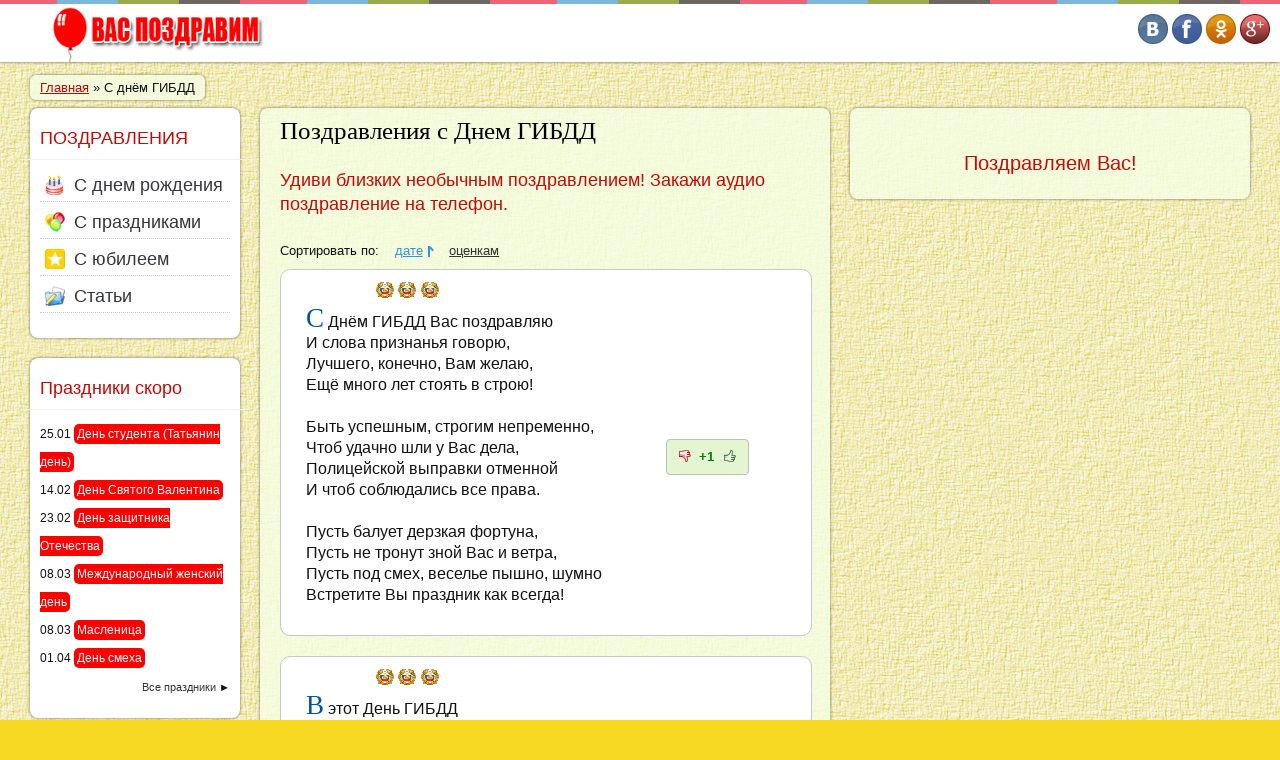

--- FILE ---
content_type: text/html; charset=utf-8
request_url: https://vaspozdravim.ru/den-gibdd/
body_size: 10476
content:
<!DOCTYPE html>
<!--[if !IE]><!-->
<html xmlns="https://www.w3.org/1999/xhtml" lang="ru-RU" class="no-js">
<!--<![endif]-->
<!--[if IE 9]>
<html xmlns="https://www.w3.org/1999/xhtml" lang="ru-RU" class="no-js ie9">
<![endif]-->
<!--[if IE 8]>
<html xmlns="https://www.w3.org/1999/xhtml" lang="ru-RU" class="no-js ie8">
<![endif]-->
<head>
<meta charset="utf-8">
<title>Поздравления с Днем ГИБДД</title>
<meta name="description" content="Новые поздравления с Днем ГИБДД в стихах и прозе">
<meta name="keywords" content="поздравления с Днем ГИБДД">

<link rel="search" type="application/opensearchdescription+xml" href="https://vaspozdravim.ru/index.php?do=opensearch" title="&quot;VasPozdravim.ru&quot; - сервис поздравлений">
<link rel="canonical" href="https://vaspozdravim.ru/den-gibdd/">

<script src="/engine/classes/min/index.php?charset=utf-8&amp;g=general&amp;v=25"></script>
<script src="/engine/classes/min/index.php?charset=utf-8&amp;f=engine/classes/js/jqueryui.js,engine/classes/js/dle_js.js&amp;v=25" defer></script>
<meta name=viewport content="width=device-width, initial-scale=1">
<link rel="icon" href="/favicon.ico" type="image/x-icon"/>
<link rel="shortcut icon" href="/favicon.ico" type="image/x-icon"/>
<script async src="https://psh.gogetnews.world/2331/9c9f1cf513e810ca0ccd11ae44f183d739847bb0.js" charset="UTF-8"></script>
</head>
<body class="page page-id-223 page-template-default sb-both no-js">
<!-- Yandex.Metrika counter --><script type="text/javascript"> (function (d, w, c) { (w[c] = w[c] || []).push(function() { try { w.yaCounter24725513 = new Ya.Metrika({ id:24725513, clickmap:true, trackLinks:true, accurateTrackBounce:true, webvisor:true }); } catch(e) { } }); var n = d.getElementsByTagName("script")[0], s = d.createElement("script"), f = function () { n.parentNode.insertBefore(s, n); }; s.type = "text/javascript"; s.async = true; s.src = "https://mc.yandex.ru/metrika/watch.js"; if (w.opera == "[object Opera]") { d.addEventListener("DOMContentLoaded", f, false); } else { f(); } })(document, window, "yandex_metrika_callbacks");</script><noscript><div><img src="https://mc.yandex.ru/watch/24725513" style="position:absolute; left:-9999px;" alt="" /></div></noscript><!-- /Yandex.Metrika counter -->
<script>
<!--
var dle_root       = '/';
var dle_admin      = '';
var dle_login_hash = '575e32a50b6c3d5ceeb354827739042cb5af0e71';
var dle_group      = 5;
var dle_skin       = 'pozdrav2';
var dle_wysiwyg    = '0';
var quick_wysiwyg  = '0';
var dle_act_lang   = ["Да", "Нет", "Ввод", "Отмена", "Сохранить", "Удалить", "Загрузка. Пожалуйста, подождите..."];
var menu_short     = 'Быстрое редактирование';
var menu_full      = 'Полное редактирование';
var menu_profile   = 'Просмотр профиля';
var menu_send      = 'Отправить сообщение';
var menu_uedit     = 'Админцентр';
var dle_info       = 'Информация';
var dle_confirm    = 'Подтверждение';
var dle_prompt     = 'Ввод информации';
var dle_req_field  = 'Заполните все необходимые поля';
var dle_del_agree  = 'Вы действительно хотите удалить? Данное действие невозможно будет отменить';
var dle_spam_agree = 'Вы действительно хотите отметить пользователя как спамера? Это приведёт к удалению всех его комментариев';
var dle_complaint  = 'Укажите текст Вашей жалобы для администрации:';
var dle_big_text   = 'Выделен слишком большой участок текста.';
var dle_orfo_title = 'Укажите комментарий для администрации к найденной ошибке на странице';
var dle_p_send     = 'Отправить';
var dle_p_send_ok  = 'Уведомление успешно отправлено';
var dle_save_ok    = 'Изменения успешно сохранены. Обновить страницу?';
var dle_reply_title= 'Ответ на комментарий';
var dle_tree_comm  = '0';
var dle_del_news   = 'Удалить статью';
var dle_sub_agree  = 'Вы действительно хотите подписаться на комментарии к данной публикации?';
var allow_dle_delete_news   = false;

//-->
</script>

		<div id="header">

		
			<a href="/" title="Перейти на главную"><div id="logo" class="default-logo">
			
				<span class="logo-details">ВасПоздравим.ру</span>

			</div></a>
             <a class="pp-credit-block-button" href="#" onclick="return false">
<div class="icon"></div>
</a>
       <div class="popup-credit">
        <div class="credit_block">
                    <a class="cancelComment" title="Закрыть">X</a>
          <div class="lofmenu_jshopping"><ul class="lofmenu"> 
  <li class="lofitem1"> <a href="https://vaspozdravim.ru/pozdravlenija-s-dnem-rozhdenija/"><img src="/templates/pozdrav2/images/icons/dr.gif" width="20px" height="20px"/> С днем рождения</a>
  </li>
  <li class="lofitem1"> <a href="https://vaspozdravim.ru/prazdniki.html"><img src="/templates/pozdrav2/images/icons/prazdnik.png" width="20px" height="20px"/> С праздниками</a> 
  </li>
  <li class="lofitem1"> <a href="https://vaspozdravim.ru/pozdravlenija-s-jubileem/"><img src="/templates/pozdrav2/images/icons/jubiley.png" width="20px" height="20px"/> С юбилеем</a> 
  </li>
  <li class="lofitem1"> <a href="https://vaspozdravim.ru/stati/"><img src="/templates/pozdrav2/images/icons/stati.jpg" width="20px" height="20px"/> Статьи</a></li>
</ul></div>
        </div>
      </div>			
			<div id="nav">
				
		<div class="socsseti"><!--noindex-->
		    <a href="https://vk.com/vsepozdravlenia" rel="nofollow" target="_blank" title="Группа в ВКонтакте"><img src="/templates/pozdrav2/images/socseti/vk.png"></a>
			<a href="https://www.facebook.com/pages/VasPozdravimru/372139972967967" rel="nofollow" target="_blank" title="Группа в Facebook"><img src="/templates/pozdrav2/images/socseti/f.png"></a>
			<a href="https://ok.ru/group/54526535204873" rel="nofollow" target="_blank" title="Группа в Одноклассниках"><img src="/templates/pozdrav2/images/socseti/ok.png"></a>
			<a href="https://plus.google.com/communities/110104903887822684331" rel="nofollow" target="_blank" title="Группа в Goggle+"><img src="/templates/pozdrav2/images/socseti/g.png"></a>
		<!--/noindex--></div>					


						
				 	
			</div>
		</div>
 
	<div id="page-wrapper">

	

	<div class="speedbar"><span id="dle-speedbar"><span itemscope itemtype="http://data-vocabulary.org/Breadcrumb"><a href="https://vaspozdravim.ru/" itemprop="url"><span itemprop="title">Главная</span></a></span> &raquo; С днём ГИБДД</span></div>	
		<div id="content-wrapper">

			<div id="left-content-wrapper" >		

	<div id="content" >
					
		<div class="padder">
        

				<div id="post-content">
		<div class="post-wrapper posts1 spacing-normal">


<h1 class="news-title">Поздравления с Днем ГИБДД</h1> 



	
 
 
 
 
 





























 
 
 
 

 
 
 
 

 
 
 

 
 
 
  

 
 
 
 

 
 
 
 
  
 
<div class="menudlya"> 

  
  
     
     
     
  
       
  
    
         
   

  
  
  
  
    
  
  
  
  
  
  
    
      
       
 </div>
 
   
  
          

   


   
  

  
  <!--noindex--><div style="font-size: 18px;line-height: 24px;margin: 24px 0 5px 0;color: #c70806;">Удиви близких необычным поздравлением! Закажи аудио поздравление на телефон.</div>
<div class="gw_5f06ca7e3c04af9bc3db996c"></div>
<script type="text/javascript">
  (function(w, d, n, s, t) {
    w[n] = w[n] || [];
    w[n].push("5f06ca7e3c04af9bc3db996c");
    t = d.getElementsByTagName("script")[0];
    s = d.createElement("script");
    s.type = "text/javascript";
    s.src = "//cdn-widget.grattis.ru/widget.min.js?r4";
    s.async = true;
    t.parentNode.insertBefore(s, t);
  })(this, this.document, "grattisWidgets");
</script><!--/noindex-->


    


<!--noindex--><a name="sort"></a><div class="sortn"><form name="news_set_sort" id="news_set_sort" method="post"><ul class="sort">Сортировать по:<li class="desc"><a href="#" onclick="dle_change_sort('date','desc'); return false;">дате</a></li><li><a href="#" onclick="dle_change_sort('rating','desc'); return false;">оценкам</a></li></ul><input type="hidden" name="dlenewssortby" id="dlenewssortby" value="date" />
<input type="hidden" name="dledirection" id="dledirection" value="ASC" />
<input type="hidden" name="set_new_sort" id="set_new_sort" value="dle_sort_cat_279" />
<input type="hidden" name="set_direction_sort" id="set_direction_sort" value="dle_direction_cat_279" />
</form></div><!--/noindex-->

    
   <div id='dle-content'><div class="stihcat">
<!--noindex--><div  title="Скопировать текст поздравления"  class="coco" onclick="copyToClipboard('#tx2555')"><div class="mycopi" id="mycopi2555">Скопировать</div>
<script type="text/javascript">
	var text1 = 'Скопировать';
var text2 = 'Скопировано';

$('#mycopi2555').on("click", function() {
  var currentText = $(this).text();
  currentText = currentText === text1 ? text2 : text1;
  $(this).text(currentText);
});
$('mycopi2555').text(text1);
</script>
</div><!--/noindex-->

 <div class="redstroka">
   <div style="padding-left: 70px; padding-bottom: 5px;">
     <img alt="" src="/templates/pozdravlenia/images/gibdd.png" />
</div>

     <div id="tx2555" class="pervaya"> С Днём ГИБДД Вас поздравляю<br />И слова признанья говорю,<br />Лучшего, конечно, Вам желаю,<br />Ещё много лет стоять в строю!<br /><br />Быть успешным, строгим непременно,<br />Чтоб удачно шли у Вас дела,<br />Полицейской выправки отменной<br />И чтоб соблюдались все права.<br /><br />Пусть балует дерзкая фортуна,<br />Пусть не тронут зной Вас и ветра,<br />Пусть под смех, веселье пышно, шумно<br />Встретите Вы праздник как всегда!<br /></div>
		
</div>
<!--noindex-->
<div class="raratin"> 

  			
				<div class="rate">
					
					
					
					<div class="rate_like-dislike">
						<a href="#" onclick="doRate('plus', '2555'); return false;" ><span class="orating_p" title="Нравится"></span></a>
						<span id="ratig-layer-2555" class="ignore-select"><span class="ratingtypeplusminus ignore-select ratingplus" >+1</span></span>
						<a href="#" onclick="doRate('minus', '2555'); return false;" ><span class="orating_m" title="Не нравится"></span></a>
					</div>
					
				</div>
			
           </div>

<!--/noindex-->

</div>
<div class="stihcat">
<!--noindex--><div  title="Скопировать текст поздравления"  class="coco" onclick="copyToClipboard('#tx2556')"><div class="mycopi" id="mycopi2556">Скопировать</div>
<script type="text/javascript">
	var text1 = 'Скопировать';
var text2 = 'Скопировано';

$('#mycopi2556').on("click", function() {
  var currentText = $(this).text();
  currentText = currentText === text1 ? text2 : text1;
  $(this).text(currentText);
});
$('mycopi2556').text(text1);
</script>
</div><!--/noindex-->

 <div class="redstroka">
   <div style="padding-left: 70px; padding-bottom: 5px;">
     <img alt="" src="/templates/pozdravlenia/images/gibdd.png" />
</div>

     <div id="tx2556" class="pervaya"> В этот День ГИБДД<br />Будь ты снова на коне,<br />Чтоб фортуна своенравно<br />Не носила влево-вправо!<br /><br />Пусть здоровья будет много,<br />Ровной лентою дорога<br />Пусть с собой уводит вдаль<br />Невезенье и печаль!</div>
		
</div>
<!--noindex-->
<div class="raratin"> 

  			
				<div class="rate">
					
					
					
					<div class="rate_like-dislike">
						<a href="#" onclick="doRate('plus', '2556'); return false;" ><span class="orating_p" title="Нравится"></span></a>
						<span id="ratig-layer-2556" class="ignore-select"><span class="ratingtypeplusminus ignore-select ratingplus" >+5</span></span>
						<a href="#" onclick="doRate('minus', '2556'); return false;" ><span class="orating_m" title="Не нравится"></span></a>
					</div>
					
				</div>
			
           </div>

<!--/noindex-->

</div>
<div class="stihcat">
<!--noindex--><div  title="Скопировать текст поздравления"  class="coco" onclick="copyToClipboard('#tx2557')"><div class="mycopi" id="mycopi2557">Скопировать</div>
<script type="text/javascript">
	var text1 = 'Скопировать';
var text2 = 'Скопировано';

$('#mycopi2557').on("click", function() {
  var currentText = $(this).text();
  currentText = currentText === text1 ? text2 : text1;
  $(this).text(currentText);
});
$('mycopi2557').text(text1);
</script>
</div><!--/noindex-->

 <div class="redstroka">
   <div style="padding-left: 70px; padding-bottom: 5px;">
     <img alt="" src="/templates/pozdravlenia/images/gibdd.png" />
</div>

     <div id="tx2557" class="pervaya"> Страж дороги и порядка,<br />На посту ты день-деньской,<br />Видишь чётко всё, что надо<br />В суматохе городской.<br /><br />Будь же бдительным, конечно,<br />Строго проверяя путь,<br />И спокойным, и сердечным,<br />И взыскательным чуть-чуть!<br /><br />В День ГИБДД желаю<br />Я здоровья на года,<br />Мудрости и процветанья,<br />Счастья, стойкости, добра!</div>
		
</div>
<!--noindex-->
<div class="raratin"> 

  			
				<div class="rate">
					
					
					
					<div class="rate_like-dislike">
						<a href="#" onclick="doRate('plus', '2557'); return false;" ><span class="orating_p" title="Нравится"></span></a>
						<span id="ratig-layer-2557" class="ignore-select"><span class="ratingtypeplusminus ignore-select ratingplus" >+1</span></span>
						<a href="#" onclick="doRate('minus', '2557'); return false;" ><span class="orating_m" title="Не нравится"></span></a>
					</div>
					
				</div>
			
           </div>

<!--/noindex-->

</div>
<div class="stihcat">
<!--noindex--><div  title="Скопировать текст поздравления"  class="coco" onclick="copyToClipboard('#tx2558')"><div class="mycopi" id="mycopi2558">Скопировать</div>
<script type="text/javascript">
	var text1 = 'Скопировать';
var text2 = 'Скопировано';

$('#mycopi2558').on("click", function() {
  var currentText = $(this).text();
  currentText = currentText === text1 ? text2 : text1;
  $(this).text(currentText);
});
$('mycopi2558').text(text1);
</script>
</div><!--/noindex-->

 <div class="redstroka">
   <div style="padding-left: 70px; padding-bottom: 5px;">
     <img alt="" src="/templates/pozdravlenia/images/gibdd.png" />
</div>

     <div id="tx2558" class="pervaya"> От души сегодня поздравляю!<br />Продвижения по службе без труда<br />В День ГИБДД я Вам желаю,<br />Чтоб не трогали ни беды, ни года!<br /><br />Чтоб служилось доблестно, отлично,<br />Чтоб на Вас равнялся весь состав,<br />Чтоб оклад начислили приличный<br />И чтоб соблюдали все устав!</div>
		
</div>
<!--noindex-->
<div class="raratin"> 

  			
				<div class="rate">
					
					
					
					<div class="rate_like-dislike">
						<a href="#" onclick="doRate('plus', '2558'); return false;" ><span class="orating_p" title="Нравится"></span></a>
						<span id="ratig-layer-2558" class="ignore-select"><span class="ratingtypeplusminus ignore-select ratingplus" >+6</span></span>
						<a href="#" onclick="doRate('minus', '2558'); return false;" ><span class="orating_m" title="Не нравится"></span></a>
					</div>
					
				</div>
			
           </div>

<!--/noindex-->

</div>
<div class="stihcat">
<!--noindex--><div  title="Скопировать текст поздравления"  class="coco" onclick="copyToClipboard('#tx2559')"><div class="mycopi" id="mycopi2559">Скопировать</div>
<script type="text/javascript">
	var text1 = 'Скопировать';
var text2 = 'Скопировано';

$('#mycopi2559').on("click", function() {
  var currentText = $(this).text();
  currentText = currentText === text1 ? text2 : text1;
  $(this).text(currentText);
});
$('mycopi2559').text(text1);
</script>
</div><!--/noindex-->

 <div class="redstroka">
   <div style="padding-left: 70px; padding-bottom: 5px;">
     <img alt="" src="/templates/pozdravlenia/images/gibdd.png" />
</div>

     <div id="tx2559" class="pervaya"> С Днём ГИБДД я поздравляю<br />И от сердца шлю тебе привет,<br />Яркой жизни к празднику желаю –<br />Без тревог, без горестей и бед!<br /><br />По накатанной идёт дорога –<br />Пусть она окажется большой,<br />Принесёт деньжат, конечно, много,<br />Чтоб в дому царил всегда покой!<br /><br />Звезд побольше, пробивной карьеры,<br />Счастья, процветания, удач<br />Дарит жизнь с лихвою непременно!<br />И живи, не зная незадач!</div>
		
</div>
<!--noindex-->
<div class="raratin"> 

  			
				<div class="rate">
					
					
					
					<div class="rate_like-dislike">
						<a href="#" onclick="doRate('plus', '2559'); return false;" ><span class="orating_p" title="Нравится"></span></a>
						<span id="ratig-layer-2559" class="ignore-select"><span class="ratingtypeplusminus ignore-select ratingplus" >+9</span></span>
						<a href="#" onclick="doRate('minus', '2559'); return false;" ><span class="orating_m" title="Не нравится"></span></a>
					</div>
					
				</div>
			
           </div>

<!--/noindex-->

</div>
<div class="stihcat">
<!--noindex--><div  title="Скопировать текст поздравления"  class="coco" onclick="copyToClipboard('#tx2560')"><div class="mycopi" id="mycopi2560">Скопировать</div>
<script type="text/javascript">
	var text1 = 'Скопировать';
var text2 = 'Скопировано';

$('#mycopi2560').on("click", function() {
  var currentText = $(this).text();
  currentText = currentText === text1 ? text2 : text1;
  $(this).text(currentText);
});
$('mycopi2560').text(text1);
</script>
</div><!--/noindex-->

 <div class="redstroka">
   <div style="padding-left: 70px; padding-bottom: 5px;">
     <img alt="" src="/templates/pozdravlenia/images/gibdd.png" />
</div>

     <div id="tx2560" class="pervaya"> Ты на трассе – суперстар <br />И стоишь, как грозный гений:<br />Метким будет пусть радар<br />И в кармане много денег!<br /><br />Звонким будет пусть свисток,<br />Гладкой, ровною – дорога<br />И уносит на восток<br />В День ГИБДД тревогу!</div>
		
</div>
<!--noindex-->
<div class="raratin"> 

  			
				<div class="rate">
					
					
					
					<div class="rate_like-dislike">
						<a href="#" onclick="doRate('plus', '2560'); return false;" ><span class="orating_p" title="Нравится"></span></a>
						<span id="ratig-layer-2560" class="ignore-select"><span class="ratingtypeplusminus ignore-select ratingplus" >+3</span></span>
						<a href="#" onclick="doRate('minus', '2560'); return false;" ><span class="orating_m" title="Не нравится"></span></a>
					</div>
					
				</div>
			
           </div>

<!--/noindex-->

</div>
<div class="stihcat">
<!--noindex--><div  title="Скопировать текст поздравления"  class="coco" onclick="copyToClipboard('#tx2561')"><div class="mycopi" id="mycopi2561">Скопировать</div>
<script type="text/javascript">
	var text1 = 'Скопировать';
var text2 = 'Скопировано';

$('#mycopi2561').on("click", function() {
  var currentText = $(this).text();
  currentText = currentText === text1 ? text2 : text1;
  $(this).text(currentText);
});
$('mycopi2561').text(text1);
</script>
</div><!--/noindex-->

 <div class="redstroka">
   <div style="padding-left: 70px; padding-bottom: 5px;">
     <img alt="" src="/templates/pozdravlenia/images/gibdd.png" />
</div>

     <div id="tx2561" class="pervaya"> С Днём ГИБДД тебя!<br />Пусть несёт всегда судьба<br />Продвижение вперёд<br />И карьеры гладкий взлёт!</div>
		
</div>
<!--noindex-->
<div class="raratin"> 

  			
				<div class="rate">
					
					
					
					<div class="rate_like-dislike">
						<a href="#" onclick="doRate('plus', '2561'); return false;" ><span class="orating_p" title="Нравится"></span></a>
						<span id="ratig-layer-2561" class="ignore-select"><span class="ratingtypeplusminus ignore-select ratingplus" >+6</span></span>
						<a href="#" onclick="doRate('minus', '2561'); return false;" ><span class="orating_m" title="Не нравится"></span></a>
					</div>
					
				</div>
			
           </div>

<!--/noindex-->

</div>
<div class="stihcat">
<!--noindex--><div  title="Скопировать текст поздравления"  class="coco" onclick="copyToClipboard('#tx2562')"><div class="mycopi" id="mycopi2562">Скопировать</div>
<script type="text/javascript">
	var text1 = 'Скопировать';
var text2 = 'Скопировано';

$('#mycopi2562').on("click", function() {
  var currentText = $(this).text();
  currentText = currentText === text1 ? text2 : text1;
  $(this).text(currentText);
});
$('mycopi2562').text(text1);
</script>
</div><!--/noindex-->

 <div class="redstroka">
   <div style="padding-left: 70px; padding-bottom: 5px;">
     <img alt="" src="/templates/pozdravlenia/images/gibdd.png" />
</div>

     <div id="tx2562" class="pervaya"> Стоишь – подтянут, блестит кокарда<br />И сердце ровно стучит в груди,<br />И на дороге всё так, как надо,<br />И свет мигалок бьёт впереди.<br /><br />Поверь, желаю сейчас тебе я<br />Трасс ровных, гладких и без забот,<br />Чтоб двигал в гору ты непременно<br />И званья брал бы все без хлопот!<br /><br />В делах удачи, уюта в доме,<br />Служить отлично в ГИБДД,<br />Любви, везенья, ещё здоровья<br />Я пожелать хочу тебе!<br /><br /></div>
		
</div>
<!--noindex-->
<div class="raratin"> 

  			
				<div class="rate">
					
					
					
					<div class="rate_like-dislike">
						<a href="#" onclick="doRate('plus', '2562'); return false;" ><span class="orating_p" title="Нравится"></span></a>
						<span id="ratig-layer-2562" class="ignore-select"><span class="ratingtypeplusminus ignore-select ratingminus" >-1</span></span>
						<a href="#" onclick="doRate('minus', '2562'); return false;" ><span class="orating_m" title="Не нравится"></span></a>
					</div>
					
				</div>
			
           </div>

<!--/noindex-->

</div>
<noindex>
<!-- begin: grattis widget -->
<div class="gw_5fd8b95a8a26963113542342"></div>
<script type="text/javascript">
  (function(w, d, n, s, t) {
    w[n] = w[n] || [];
    w[n].push("5fd8b95a8a26963113542342");
    t = d.getElementsByTagName("script")[0];
    s = d.createElement("script");
    s.type = "text/javascript";
    s.src = "//cdn-widget.grattis.ru/widget.min.js?r4";
    s.async = true;
    t.parentNode.insertBefore(s, t);
  })(this, this.document, "grattisWidgets");
</script>
<!-- end: grattis widget -->
</noindex><div class="stihcat">
<!--noindex--><div  title="Скопировать текст поздравления"  class="coco" onclick="copyToClipboard('#tx2563')"><div class="mycopi" id="mycopi2563">Скопировать</div>
<script type="text/javascript">
	var text1 = 'Скопировать';
var text2 = 'Скопировано';

$('#mycopi2563').on("click", function() {
  var currentText = $(this).text();
  currentText = currentText === text1 ? text2 : text1;
  $(this).text(currentText);
});
$('mycopi2563').text(text1);
</script>
</div><!--/noindex-->

 <div class="redstroka">
   <div style="padding-left: 70px; padding-bottom: 5px;">
     <img alt="" src="/templates/pozdravlenia/images/gibdd.png" />
</div>

     <div id="tx2563" class="pervaya"> Желаю Вам я в День ГИБДД<br />Везения и пробивной карьеры,<br />Чтобы всегда Вы были на коне<br />И чтоб удача ждала непременно!<br /><br />Пусть балует по-прежнему судьба<br />И жизнь даёт спокойные маршруты,<br />И дома ждёт пусть дружная семья<br />И дарит превосходные минуты!</div>
		
</div>
<!--noindex-->
<div class="raratin"> 

  			
				<div class="rate">
					
					
					
					<div class="rate_like-dislike">
						<a href="#" onclick="doRate('plus', '2563'); return false;" ><span class="orating_p" title="Нравится"></span></a>
						<span id="ratig-layer-2563" class="ignore-select"><span class="ratingtypeplusminus ignore-select ratingplus" >+5</span></span>
						<a href="#" onclick="doRate('minus', '2563'); return false;" ><span class="orating_m" title="Не нравится"></span></a>
					</div>
					
				</div>
			
           </div>

<!--/noindex-->

</div>
<div class="stihcat">
<!--noindex--><div  title="Скопировать текст поздравления"  class="coco" onclick="copyToClipboard('#tx2564')"><div class="mycopi" id="mycopi2564">Скопировать</div>
<script type="text/javascript">
	var text1 = 'Скопировать';
var text2 = 'Скопировано';

$('#mycopi2564').on("click", function() {
  var currentText = $(this).text();
  currentText = currentText === text1 ? text2 : text1;
  $(this).text(currentText);
});
$('mycopi2564').text(text1);
</script>
</div><!--/noindex-->

 <div class="redstroka">
   <div style="padding-left: 70px; padding-bottom: 5px;">
     <img alt="" src="/templates/pozdravlenia/images/gibdd.png" />
</div>

     <div id="tx2564" class="pervaya"> Приближается уже<br />Славный День ГИБДД!<br />Разреши тебя поздравить –<br />Пожелание оставить!<br /><br />Крепко ты радар держи –<br />Нарушителей лови.<br />Пусть успешной будет служба,<br />Долгой – радость, верной – дружба!<br /><br />Пусть идёт все хорошо,<br />Смело, дерзко и легко!<br />Пусть встречает дома счастье <br />И отступят все напасти!</div>
		
</div>
<!--noindex-->
<div class="raratin"> 

  			
				<div class="rate">
					
					
					
					<div class="rate_like-dislike">
						<a href="#" onclick="doRate('plus', '2564'); return false;" ><span class="orating_p" title="Нравится"></span></a>
						<span id="ratig-layer-2564" class="ignore-select"><span class="ratingtypeplusminus ignore-select ratingplus" >+1</span></span>
						<a href="#" onclick="doRate('minus', '2564'); return false;" ><span class="orating_m" title="Не нравится"></span></a>
					</div>
					
				</div>
			
           </div>

<!--/noindex-->

</div>

<div class="bottom-nav ignore-select" id="bottom-nav">
	    <div class="nav-load" id="nav-load"><a href="https://vaspozdravim.ru/den-gibdd/page/2/">Загрузить еще</a></div>
    
<div class="navbottom"><div class="next-page"><a href="https://vaspozdravim.ru/den-gibdd/page/2/">Следующая страница</a>	</div>
		<div class="navigation">&#8592; <span>1</span> <a href="https://vaspozdravim.ru/den-gibdd/page/2/">2</a>  &#8594;</div>
</div>   
</div>


<div class="sepa">&#8659; <span> &nbsp; </span> &#8659; 
</div></div>

 



   
  <!--noindex--><div class="dle_b_vitrina-niz" data-dlebid="86" data-dlebclicks="yes" ><!-- Yandex.RTB R-A-185871-7 -->
<div id="yandex_rtb_R-A-185871-7"></div>
<script type="text/javascript">
    (function(w, d, n, s, t) {
        w[n] = w[n] || [];
        w[n].push(function() {
            Ya.Context.AdvManager.render({
                blockId: "R-A-185871-7",
                renderTo: "yandex_rtb_R-A-185871-7",
                async: true
            });
        });
        t = d.getElementsByTagName("script")[0];
        s = d.createElement("script");
        s.type = "text/javascript";
        s.src = "//an.yandex.ru/system/context.js";
        s.async = true;
        t.parentNode.insertBefore(s, t);
    })(this, this.document, "yandexContextAsyncCallbacks");
</script></div><!--/noindex-->
 



   

   
   
   
   
   
   
   
   
   
   
   
   
   
       
<!--noindex-->
<div style="clear: both"></div>
<script src="//yastatic.net/es5-shims/0.0.2/es5-shims.min.js"></script>
<script src="//yastatic.net/share2/share.js"></script>
<div class="ya-share2" data-services="odnoklassniki,vkontakte,facebook,moimir,collections,gplus,twitter,viber,whatsapp,skype,telegram" data-counter="" data-limit="5"></div>
<!--/noindex-->
     
              
           

			  <div class="clear"></div>
            
     
       
  
   
  
  
 


   
   
   
   
   
   
   
   
     
  
    
     <!-- День ГИБДД --> 
     <div class="opisalovo">
<span style="font-weight: bold;">День ГИБДД</span> - это профессиональный праздник всех, кто трудится в инспекции безопасности дорожного движения, кто останавливает и наказывает  нарушителей дорожного движения, кто следит за порядком на дорогах.
<br /><br />Праздник отмечается в России ежегодно 3 июля.
</div>
   
  
  
      
        
          
            
              
                
                
                  
    
     
  
   
  
   
  
   
  
     
  
     
  
   
  
     
  
     
  
       
  
       
  
   
  
     
  
   
  
   
  
   
            
		</div>
				</div>

			<div class="clear"></div>
			
		
		</div>

	</div>
	<div id="sidebar-left" class="sidebar">

<div class="widget mobdis"><p class="widgettitle">ПОЗДРАВЛЕНИЯ</p>


              <div class="lofmenu_jshopping">
<ul class="lofmenu">
 <li class="lofitem1">
    <a href="https://vaspozdravim.ru/pozdravlenija-s-dnem-rozhdenija/"><img src="/templates/pozdrav2/images/icons/dr.gif" alt="" width="20px" height="20px"/>
    <span>С днем рождения</span></a>
         
</li>


<li class="lofitem1">
    <a href="https://vaspozdravim.ru/prazdniki.html"><img src="/templates/pozdrav2/images/icons/prazdnik.png" alt="" width="20px" height="20px"/>
    <span>С праздниками</span></a>

</li>

<li class="lofitem1">
    <a href="https://vaspozdravim.ru/pozdravlenija-s-jubileem/"><img src="/templates/pozdrav2/images/icons/jubiley.png" alt="" width="20px" height="20px"/>
    <span>С юбилеем</span></a>

</li>

    <li class="lofitem1">
    <a href="https://vaspozdravim.ru/stati/" ><img src="/templates/pozdrav2/images/icons/stati.jpg" alt="" width="20px" height="20px"/>
      <span>Статьи</span></a></li>
 
</ul>               
  </div>            
</div>

<div class="widget"><p class="widgettitle">Праздники скоро</p>
    
        25.01 <a class="tplinka" href="/den-studenta/">День студента (Татьянин день)</a><br />14.02 <a class="tplinka" href="/pozdravlenija-s-dnem-svjatogo-valentina/">День Святого Валентина</a><br />23.02 <a class="tplinka" href="/23-fevralya/">День защитника Отечества</a><br />08.03 <a class="tplinka" href="/8-marta/">Международный женский день</a><br />08.03 <a class="tplinka" href="/maslenica/">Масленица</a><br />01.04 <a class="tplinka" href="/1-aprelya/">День смеха</a><br />        
        <span class="vses"><a href="/prazdniki.html">Все праздники</a> &#9658;</span>

     

</div>	

<div class="widget" style="background: #F6FFE5CC;"><p class="widgettitle">Опрос</p>
 <script>
<!--
function doVote( event ){

	
	var vote_check = $('#dle-vote input:radio[name=vote_check]:checked').val();
	
	if (typeof vote_check == "undefined" &&  event == "vote") {
		return false;
	}
	
	ShowLoading('');

	$.get(dle_root + "engine/ajax/controller.php?mod=vote", { vote_id: "2", vote_action: event, vote_check: vote_check, vote_skin: dle_skin, user_hash: dle_login_hash }, function(data){

		HideLoading('');

		$("#vote-layer").fadeOut(500, function() {
			$(this).html(data);
			$(this).fadeIn(500);
		});

	});
}
//-->
</script><div id='vote-layer'><div id="votes" class="block" style="margin-bottom: 6px;">
	<div class="dcont">
		<p class="vtitle"><b>Как вы поздравляете родных с праздниками?</b></p>
		<div class="dpad">
			<form method="post" name="vote" action=''>
			<div id="dle-vote"><div class="vote"><input id="vote_check0" name="vote_check" type="radio" value="0" /><label for="vote_check0"> В стихах</label></div><div class="vote"><input id="vote_check1" name="vote_check" type="radio" value="1" /><label for="vote_check1"> В прозе</label></div><div class="vote"><input id="vote_check2" name="vote_check" type="radio" value="2" /><label for="vote_check2"> Открыткой</label></div><div class="vote"><input id="vote_check3" name="vote_check" type="radio" value="3" /><label for="vote_check3"> Аудио поздравлением</label></div><div class="vote"><input id="vote_check4" name="vote_check" type="radio" value="4" /><label for="vote_check4"> Не поздравляю</label></div></div>
			<br />
			
			
				<input type="hidden" name="vote_action" value="vote" />
				<input type="hidden" name="vote_id" id="vote_id" value="2" />
				<button class="fbutton" type="submit" onclick="doVote('vote'); return false;" ><span>Голосовать</span></button>&nbsp;<button class="fbutton" type="button" onclick="doVote('results'); return false;" ><span>Результаты</span></button>
			</form>
			
		</div>
	</div>
	<div class="dbtm">&nbsp;</div>
</div></div>
</div>	

<div class="zvuko">

<!-- begin: grattis showcase menu -->
<div class="gscm_5f266ac75ac241b62c7a1274"></div>
<script type="text/javascript">
  (function(w, d, n, s, t) {
    w[n] = w[n] || [];
    w[n].push("5f266ac75ac241b62c7a1274");
    t = d.getElementsByTagName("script")[0];
    s = d.createElement("script");
    s.type = "text/javascript";
    s.src = "//cdn-showcase-menu.grattis.ru/cl/scm.min.js";
    s.async = true;
    t.parentNode.insertBefore(s, t);
  })(this, this.document, "grattisShowcaseMenu");
</script>
<!-- end: grattis showcase menu -->

                        
                        <div class="link_golos"><a target="_blank" rel="nofollow" href="https://vaspozdravim.ru/zvukovie.html">Все аудио-поздравления &raquo;</a></div>
</div>

  
	
</div></div>
			
 
<div id="sidebar-right" class="sidebar">   


<div style="background: #F6FFE5CC;" class="widget mobdis">



<!-- Рождество -->










<div class="sideprd">Поздравляем Вас!</div>
</div>





	</div>
      

<div class="clear"></div>
	
		</div>

	</div>

		<div id="footer">
			<div id="footer-widgets">
						
<div class="footer-widget footer-1 footer-fifth">
<div class="widget_text">
	<div class="textwidget">
	<a href="/karta.html">Карта сайта</a> | <a rel="nofollow" href="/avtory.html">Авторы</a> | <a rel="nofollow" href="/index.php?do=feedback">Связь</a>
	</div>
    <div id="copyright">&copy; 2012-2023, VasPozdravim.ru</div>
</div>
</div>
						
<div class="footer-widget footer-2 footer-half">
Вы можете поздравлять знакомых, друзей и близких по смс, в электронном сообщении (почта, чаты и т.п) или устно.<br />
 Копирование материалов на другие интернет ресурсы без указания прямой ссылки строго запрещено.<br /><br />  
</div>
									
			</div>
		</div>

	
	
<link media="screen" href="/templates/pozdrav2/style/engine.css" type="text/css" rel="stylesheet" />




<link rel='stylesheet' id='gp-reset-css'  href='/templates/pozdrav2/style/lib/css/reset.css' type='text/css' media='all' />
<link rel='stylesheet' id='gp-style-css'  href='/templates/pozdrav2/style/style.css' type='text/css' media='all' />
<link rel='stylesheet' id='gp-responsive-css'  href='/templates/pozdrav2/style/responsive.css' type='text/css' media='all' />

<script type="text/javascript" src="/templates/pozdrav2/js/menuu.js"></script>

<script type="text/javascript" src="/templates/pozdrav2/js/addtocopy.js" charset="UTF-8"></script>

<script type="text/javascript"> 
(function($) {
    $.lockfixed("#fixxx",{offset: {top: 10, bottom: 10}});
})(jQuery); 
</script>

<!--noindex-->  


<!-- begin: grattis chat -->
<div class="gcw_5e04677e5e8b0df6cd46ebb2"></div>
<script type="text/javascript">
  (function(w, d, n, s, t) {
    w[n] = w[n] || [];
    w[n].push("5e04677e5e8b0df6cd46ebb2");
    t = d.getElementsByTagName("script")[0];
    s = d.createElement("script");
    s.type = "text/javascript";
    s.src = "//cdn-chat.grattis.ru/cl/cw.min.js";
    s.async = true;
    t.parentNode.insertBefore(s, t);
  })(this, this.document, "grattisChats");
</script>
<!-- end: grattis chat -->

<!--/noindex--> 

</body>
</html>



--- FILE ---
content_type: text/css
request_url: https://vaspozdravim.ru/templates/pozdrav2/style/style.css
body_size: 12823
content:
*{font-family:Arial, sans-serif;outline:none;}
html{margin:0;padding:0;}
body{background:#F7D923 url("/templates/pozdrav2/images/bgflo.jpg") repeat scroll 50% 0%;color:#111;margin:0;padding:0;font-family:Arial, sans-serif;font-size:12.5px;font-weight:normal;line-height:21px;background-position: center center;background-repeat: repeat;background-attachment: fixed;}
a{color:#B30D0C;}
a:hover{color:#2F9BC1;text-decoration:none;}
h1, h2, h3, h4, h5, h6{font-family:Arial, sans-serif;color:#000;padding:0;margin:0 0 10px 0;line-height:115%;}
h1{font-size:25px;font-family:times new roman;margin-bottom: 16px;line-height: 26px;}
h2{font-size:22px;font-family:times new roman;}
h3{font-size:21px;}
h4{font-size:20px;}
h5{font-size:18px;}
h6{font-size:16px;}
p{line-height:21px;margin-bottom:12px;}
p:first-child{margin-bottom:12px;}
p:last-child{margin-bottom:0;}
strong{font-weight:bold;}
em{font-style:italic;}
small{font-size:xx-small;line-height:1em;}
sup{font-size:xx-small;vertical-align:top;line-height:1em;}
sub{font-size:xx-small;vertical-align:bottom;line-height:1em;}
ol{padding:0;margin:0;}
ol li{list-style-type: decimal;margin: 0px 0px 0px 15px;padding: 5px;color: #2F9BC1;}
ul{padding:0;margin:0;list-style-type:square;}
li i{padding-right:5px;}
li:last-child{margin-bottom:0;}
input,
textarea,
input[type="password"]{font-family:Arial, sans-serif;font-size:12.5px;padding:8px 10px 7px 10px;margin:0;color:#999;border:1px solid #f7f7f7;background:#f7f7f7;-webkit-border-radius:4px;-moz-border-radius:4px;border-radius:4px;-webkit-box-sizing:border-box;-moz-box-sizing:border-box;box-sizing:border-box;}
::-webkit-input-placeholder{color:#aaa;}
:-moz-placeholder{color:#aaa;}
:-ms-input-placeholder{color:#aaa;}
input:focus,
textarea:focus,
input[type="password"]:focus{background-color:#fff;border-color:#ccc;}
:focus::-webkit-input-placeholder{color:#ccc;}
:focus:-moz-placeholder{color:#ccc;}
:focus:-ms-input-placeholder{color:#ccc;}
textarea{line-height:19px;resize:none;width:100%;max-width:100%;height:150px;}
select{padding:2px 0;}
input[type="button"],
input[type="submit"],
input[type="reset"],
button,
a.button,
input.button{font-family:Arial,sans-serif;background-color:#2F9BC1;background-image:none;color:#FFF;border:1px solid #2F9BC1;font-weight:bold;margin:0px;cursor:pointer;border-radius:4px;text-shadow:none;box-shadow:none;padding:5px 2px;font-size:13px;line-height:1;}
input[type="button"]:hover,
input[type="submit"]:hover,
input[type="reset"]:hover,
button:hover,
a.button:hover,
input.button:hover{background-color:#2a8cae;background-image:none;color:#fff;}
input[type="radio"],
input[type="checkbox"]{background:transparent;border:0;}
fieldset{border:1px solid #f0f0ed;margin:0;padding:20px 15px;-webkit-border-radius:4px;-moz-border-radius:4px;border-radius:4px;}
legend{font-size:14px;}
table{border:1px solid #f0f0ed;padding:5px 5px;line-height:19px;width:100%;}
th{font-weight:bold;border-top:1px solid #f0f0ed;padding:10px;text-align:left;}
td{border-top:1px solid #f0f0ed;padding:5px;}
img{max-width:100%;height:auto;}
.ie8 img{max-width:none;}
object,
embed,
video,
iframe{max-width:100%;border:0;}
cite{float:right;padding:0 0 5px 0;}
hr{background:#f0f0ed;border:0;clear:both;width:100%;height:1px;padding:0;margin:20px 0;position:relative;}
pre{color:#000;background:url(lib/images/code-bg.png);border:1px solid #f0f0ed;padding:5px 25px;margin:5px 0 20px 0;font-family:"Courier New";overflow:auto;font-size:12px;line-height:21px;-webkit-box-sizing:border-box;-moz-box-sizing:border-box;box-sizing:border-box;}
code{color:#000;background:url(lib/images/code-bg.png);border:1px solid #F0F0ED !important;padding:5px 25px;margin:5px 0 20px 0;font-family:"Courier New";clear:both;display:block;font-size:12px;line-height:21px;-webkit-box-sizing:border-box;-moz-box-sizing:border-box;box-sizing:border-box;}
.preload{display:none;}
.no-js .preload{display:block;}
mark{padding:3px 5px;-webkit-border-radius:4px;-moz-border-radius:4px;border-radius:4px;}
ins{text-decoration:none;}
dl{line-height:19px;margin-bottom:20px;}
dd{margin-bottom:10px;}
dt{font-weight:bold;}
.left{float:left;}
.right{float:right;}
.clear{content:"";clear:both;line-height:0;padding:0;margin:0;height:0;display:block;font-size:0;width:100%;}
.align-center,
.aligncenter{position:relative;margin:20px auto;display:block;clear:both;}
.align-left,
.alignleft{position:relative;float:left;margin:4px 20px 5px 0;}
.align-right,
.alignright{float:right;position:relative;margin:4px 0 5px 20px;}
.text-left{text-align:left;}
.text-right{text-align:right;}
.text-center{text-align:center;}
.text-justify{text-align:justify;}
#page-wrapper{position:relative;text-align:left;width:1240px;margin:0px auto;padding-top: 15px;-webkit-box-sizing:border-box;-moz-box-sizing:border-box;box-sizing:border-box;}
#content-wrapper{float:left;width:100%;-webkit-border-bottom-right-radius:8px;-webkit-border-bottom-left-radius:8px;-moz-border-radius-bottomright:8px;-moz-border-radius-bottomleft:8px;border-bottom-right-radius:8px;border-bottom-left-radius:8px;-webkit-box-sizing:border-box;-moz-box-sizing:border-box;box-sizing:border-box;}
#content,
#container{float:right;position:relative;width:835px;-webkit-box-sizing:border-box;-moz-box-sizing:border-box;box-sizing:border-box;}
.sb-both #content,
.sb-both #container{width:570px;}
.fullwidth #content,
.fullwidth #container{width:100%;}
#left-content-wrapper{float:left;}
.sb-both #left-content-wrapper{width:810px;}
.fullwidth #left-content-wrapper{width:100%;}
.sidebar{float:left;font-size:12px;}
#sidebar-left{margin-right:20px;margin-left: 10px;width: 210px;}
#sidebar-right{margin-left:20px;width:400px;}
#sidebar{display:none;}
#header{z-index: 999999999999;width: 100%;box-shadow: 0px 0px 3px 0px rgba(50, 50, 50, 0.75);padding: 4px 0 8px 0;
background: url(https://vaspozdravim.ru//templates/pozdrav2/images/topka.png) repeat-x #fff;
height: 50px;overflow: hidden;}
#logo{display:block;float:left;margin:0;line-height:0;}
#logo:after{content:" ";}
#logo.default-logo{margin-top:3px;margin-left: 4%;background: url('https://vaspozdravim.ru/templates/pozdrav2/images/logo.png') no-repeat;      background-position-x: 0%;     background-size: auto auto;  height: 70px;  width: 266px;  background-size: 80%;}
#logo a{color:#fff;line-height:0;}
#logo img{position:relative;height: 55px;padding-left: 55px;}
.logo-details{display:block;margin-top:-1px;width:1px;height:1px;text-indent:-9999px;}
#nav{float:right;position:relative;z-index:998;-webkit-box-sizing:border-box;-moz-box-sizing:border-box;box-sizing:border-box;}
#nav .menu{float:left;margin:5px 0 0 0;list-style-type:none;list-style-position:outside;}
#nav ul.menu:after{content:".";display:block;height:0;clear:both;visibility:hidden;}
#nav .menu li{float:left;position:relative;list-style-type:none;margin:0 0 0 5px;padding:0;}
#nav .menu li:first-child{margin-left:0;}
#nav .menu li a{color:#fff;font-size:12px;padding:10px 13px;font-weight:bold;}
#nav .menu li a:hover,
#nav .menu li:hover > a{color:#fff;background:#26282d;-webkit-border-radius:8px;-moz-border-radius:8px;border-radius:8px;}
#nav .menu .sub-menu{display:none;position:absolute;background:#26282d;width:200px;z-index:998;top:22px;left:auto;margin:0;padding:10px 13px;-webkit-border-radius:8px;-webkit-border-top-left-radius:0;-moz-border-radius:8px;-moz-border-radius-topleft:0;border-radius:8px;border-top-left-radius:0;-webkit-box-sizing:border-box;-moz-box-sizing:border-box;box-sizing:border-box;}
#nav .menu li:hover > .sub-menu{display:block;}
#nav .menu .sub-menu li{margin:0;width:100%;}
#nav .menu .sub-menu li a{display:block;float:left;width:100%;padding:0;margin:5px 0 0 0;color:#99a1b1;}
#nav .menu .sub-menu li a:hover{color:#fff;background:none;}
#nav .left-nav .sub-menu{right:0;-webkit-border-radius:8px;-webkit-border-top-right-radius:0;-moz-border-radius:8px;-moz-border-radius-topright:0;border-radius:8px;border-top-right-radius:0;}
#nav .menu .sub-menu li ul{top:auto;left:170px;margin-top:-10px;}
#nav .left-nav .sub-menu li ul{left:-200px;}
#mobile-nav-button{cursor:pointer;float:right;display:none;font-size:13px;-webkit-border-radius:4px;-moz-border-radius:4px;border-radius:4px;color:#fff;font-weight:bold;padding:9px 15px;background-color:#77af12;}
#mobile-nav-button:hover,
#mobile-nav-button.gp-active{background-color:#679710;}
.gp-desktop #mobile-nav,
.gp-tablet-landscape #mobile-nav{display:none !important;}
#mobile-nav{display:none;float:left;width:100%;clear:both;margin-top:15px;}
#mobile-nav li{list-style-type:none;border-top:1px solid rgba(255, 255, 255, 0.1);margin:0;}
#mobile-nav .menu li a{display:block;color:#fff;font-size:14px;padding:15px 10px;font-weight:bold;}
#mobile-nav .menu li > a:hover{color:#fff;background:#26282d;}
#mobile-nav .menu li .sub-menu a{padding-left:20px;font-size:13px;font-weight:normal;}
#mobile-nav .menu li .sub-menu .sub-menu a{padding-left:30px;}
#bp-buttons{float:right;margin-left:20px;}
#mobile-bp-buttons{display:none;margin-bottom:15px;text-align:center;}
.bp-button{display:inline-block;position:relative;font-family:Arial, sans-serif;color:#fff;font-weight:bold;padding:9px 15px;font-size:13px;-webkit-border-radius:4px;-moz-border-radius:4px;border-radius:4px;}
.bp-button:hover{color:#fff;}
.login-button{background-color:#77af12;}
.login-button:hover{background-color:#679710;}
.signup-button{background-color:#2f9bc1;margin:0 0 0 5px;}
.signup-button:hover{background-color:#2a8cae;}
.padder,
#container #content{float:left;background:#F6FFE5CC;padding:10px 20px 20px 20px;width:100%;-webkit-border-radius:8px;-moz-border-radius:8px;border-radius:8px;-webkit-box-sizing:border-box;-moz-box-sizing:border-box;box-sizing:border-box;box-shadow: 0px 0px 3px 0px rgba(50, 50, 50, 0.75);margin-bottom: 10px;}
.padder.content-post-thumbnail{-webkit-border-radius:8px;-webkit-border-top-left-radius:0;-webkit-border-top-right-radius:0;-moz-border-radius:8px;-moz-border-radius-topleft:0;-moz-border-radius-topright:0;border-radius:8px;border-top-left-radius:0;border-top-right-radius:0;}
.post-thumbnail{float:left;max-width:100%;line-height:0;position:relative;overflow:hidden;margin-bottom:20px;-webkit-border-radius:8px;-moz-border-radius:8px;border-radius:8px;-webkit-box-sizing:border-box;-moz-box-sizing:border-box;box-sizing:border-box;}
.post-thumbnail.wrap{margin:0 20px 10px 0;}
.post-thumbnail img{-webkit-border-radius:8px;-moz-border-radius:8px;border-radius:8px;}
.post-thumbnail.single-thumbnail,
.post-thumbnail.single-thumbnail img{margin:0;-webkit-border-radius:8px;-webkit-border-bottom-right-radius:0;-webkit-border-bottom-left-radius:0;-moz-border-radius:8px;-moz-border-radius-bottomright:0;-moz-border-radius-bottomleft:0;border-radius:8px;border-bottom-right-radius:0;border-bottom-left-radius:0;}
.page-title{font-size:24px;margin-bottom:20px;}
.post-meta{width:100%;color:#33363C;margin:0 0 15px 0;font-weight:bold;line-height:21px;}
.single-post .post-meta{margin-top:-10px;}
.post-meta.post-tags{margin:0 0 20px 0;}
.post-wrapper .post-meta.post-tags{margin:0;}
.post-meta span{display:inline;line-height:5px;margin:0 20px 0 0;}
.post-meta span i{font-size:14px;padding-right:5px;}
#post-content{margin-bottom:30px;}
label[for*="pwbox"]{float:left;display:inline;margin:0 5px 0 0;}
.page-list li{list-style-type:none;margin-left:0;}
.attachment p{margin-top:12px;}
.post-loop{float:left;position:relative;width:100%;margin-top:40px;}
.spacing-small .post-loop{margin-top:20px;}
.ie8 .spacing-small .post-loop{margin-top:5px;}
.post-loop:first-child{margin-top:0;}
.post-loop.post-columns{margin:20px 0 20px 4%;}
.spacing-small .post-loop.post-columns{margin:10px 0 10px 4%;}
.post-loop.first-column{margin:20px 0 20px 0;}
.spacing-small .post-loop.first-column{margin:10px 0 10px 0;}
.spacing-small .post-thumbnail{margin-bottom:10px;}
.spacing-small .post-thumbnail.wrap{margin:0 10px 0 0;}
.post-text h2{clear:none;}
.spacing-small .post-text h2{font-size:13.5px;margin-bottom:5px;}
.sticky{}
#login-page-form{float:left;background:#f7f7f7;border-top:1px solid #F0F0ED;border-bottom:1px solid #F0F0ED;margin:0 0 20px -20px;padding:25px 10px 1px 30px;width:100%;color:#33363C;}
#login-page-form p{margin-bottom:25px;}
#login-page-form label[for="log"],
#login-page-form label[for="pwd"]{display:none;font-weight:bold;margin-bottom:5px;}
.ie8 #login-page-form label[for="log"],
.ie8 #login-page-form label[for="pwd"],
.ie9 #login-page-form label[for="log"],
.ie9 #login-page-form label[for="pwd"]{display:block;}
#login-page-form label[for="rememberme"]{font-weight:bold;}
#login-page-form input[type="text"],
#login-page-form input[type="password"]{background:#fff;border-color:#fff;font-size:14px;width:80%;padding:13px 20px;}
#login-page-form .button{margin-right:15px;padding:11px 19px;font-size:15px;}
#login-page-links{color:#33363C;font-weight:bold;}
.error404 #content #searchbar{margin-right:5px;width:200px;}
.error404 #content #searchsubmit{width:auto;padding:8px 12px;}
.lightbox-hover{display:block;position:absolute;bottom:10px;right:10px;z-index:10;background:#33363C;color:#fff;padding:7px 8px 5px 8px;font-size:14px;line-height:1;-ms-filter:"progid: DXImageTransform.Microsoft.Alpha(Opacity=0)";filter:alpha(opacity=0);opacity:0;cursor:pointer;-webkit-border-radius:4px;-moz-border-radius:4px;border-radius:4px;}
.pp_gallery li{background:none;border:0;padding:0;}
.pp_gallery li.jwplayer a{background:url(lib/scripts/prettyPhoto/images/prettyPhoto/default/default_thumb.png) no-repeat;width:50px;height:33px;display:block;}
.html5player{width:100%;height:100%;}
.accordion .panel{position:relative;width:100%;margin-bottom:10px;overflow:hidden;}
h3.accordion-title{margin:0;}
h3.accordion-title a{padding-left:10px;}
.panel-content{padding:5px 0 0 30px;line-height:19px;}
.gp-activity-stream #activity-stream li{float:left;width:100%;}
.gp-activity-stream .acomment-reply{display:none !important;}
.gp-activity-stream.gp-allow-comments .acomment-reply{display:inline-block !important;}
.hide-activity-comments .activity-inreplyto,
.hide-activity-comments .activity-comments{display:none;}
.author-info{float:left;width:100%;border-top:1px solid #f0f0ed;position:relative;padding:20px 20px 0 20px;margin:0 0 20px -20px;}
.author-info .avatar{float:left;margin-right:20px;width:50px;height:50px;-webkit-border-radius:4px;-moz-border-radius:4px;border-radius:4px;}
.author-info .author-meta{margin-left:70px;}
.author-info .author-meta-top{width:100%;float:left;}
.author-info .author-name{float:left;margin-bottom:10px;font-weight:bold;color:#33363C;font-size:14px;}
.author-info .author-desc{line-height:19px;}
blockquote{font-size:14px;margin:5px 20px 10px 20px;padding:10px 0 5px 25px;overflow:hidden;}
blockquote p{line-height:23px;}
.blockquote-left{float:left;margin:10px 20px 20px 0;}
.blockquote-right{float:right;margin:10px 0 20px 20px;}
.blockquote-left,
.blockquote-right{width:30%;font-size:14px;line-height:23px;padding:10px 0 5px 25px;}
.sc-button,
.sc-button:hover{display:inline-block;position:relative;max-width:100%;margin:5px;font-weight:bold;color:#fff;-webkit-border-radius:4px;-moz-border-radius:4px;border-radius:4px;}
.sc-button.small{font-size:11px;line-height:11px;padding:8px 12px;}
.sc-button.medium{font-size:12px;line-height:12px;padding:12px 20px;}
.sc-button.large{font-size:14px;line-height:14px;padding:15px 60px;}
.yellow.sc-button{color:#fff !important;background-color:#ffde45;}
.yellow.sc-button:hover{background:#ffd200;}
.grey.sc-button{color:#fff !important;background-color:#5c5c5c;}
.grey.sc-button:hover{background:#3d3d3d;}
.darkgrey.sc-button{color:#fff !important;background-color:#404040;}
.darkgrey.sc-button:hover{color:#fff;background:#202020;}
.brown.sc-button{color:#fff !important;background-color:#685950;}
.brown.sc-button:hover{color:#fff;background:#453B35;}
.blue.sc-button{color:#fff !important;background-color:#2f9bc1;}
.blue.sc-button:hover{color:#fff;background:#2a8cae;}
.mediumblue.sc-button{color:#fff !important;background-color:#505f68;}
.mediumblue.sc-button:hover{background:#353f45;}
.darkblue.sc-button{color:#fff !important;background-color:#364046;}
.darkblue.sc-button:hover{background:#15191b;}
.limegreen.sc-button{color:#fff !important;background-color:#77AF12;}
.limegreen.sc-button:hover{color:#fff !important;background:#679710;}
.teal.sc-button{color:#fff !important;background-color:#8CA6A3;}
.teal.sc-button:hover{background:#6A8A87;}
.darkgreen.sc-button{color:#fff !important;background-color:#366a7b;}
.darkgreen.sc-button:hover{background:#23444b;}
.red.sc-button{color:#fff !important;background-color:#E47070;}
.red.sc-button:hover{background:#B45353;}
.darkred.sc-button{color:#fff !important;background-color:#685053;}
.darkred.sc-button:hover{background:#453537;}
.orange.sc-button{color:#fff !important;background-color:#ee8600;}
.orange.sc-button:hover{background:#b25f0f;}
.wp-caption{position:relative;padding:0;max-width:100%;}
.wp-caption img{margin:0;}
.wp-caption-text{margin:5px 0 0;font-size:11px;line-height:19px;color:#666;}
.columns{float:left;position:relative;line-height:19px;margin-right:2%;}
.one{width:100%;}
.two{width:49%;}
.three{width:32%;}
.four{width:23.5%;}
.five{width:18.4%;}
.onethird{width:33.2%;}
.twothirds{width:64.68%;}
.onefourth{width:24.5%;}
.threefourths{width:73.5%;}
.separate > div{border:1px solid #f0f0ed;position:relative;padding:20px;}
.columns.joint{margin:0;}
.joint > div{border-width:0 0 0 1px;border-color:#f0f0ed;border-style:solid;position:relative;padding:20px;}
.first.joint > div{border-left-width:0;}
.one.joint{width:100%;}
.two.joint{width:50%;}
.three.joint{width:33.33%;}
.four.joint{width:25%;}
.five.joint{width:20%;}
.onethird.joint{width:33.33%;}
.twothirds.joint{width:66.33%;}
.onefourth.joint{width:25%;}
.threefourths.joint{width:75%;}
.last{clear:right;margin-right:0;}
#contact-form{float:left;width:100%;margin-bottom:12px;}
#contact-form .contact-verify{float:left;display:block;font-weight:bold;margin-right:10px;}
#contact-form label{display:none;margin-right:10px;font-weight:bold;}
.ie8 #contact-form label,
.ie9 #contact-form label{display:block;}
#contact-form .contact-verify label{display:block;float:left;margin:8px 5px 0 0;}
#contact-form .contact-submit{float:left;}
#contact-form .loader{display:none;background:url(lib/images/loader-white.gif) no-repeat right bottom;float:left;padding:7px 0 0 10px;margin:0;width:16px;height:16px;}
.contact-form.notify{padding:5px 10px;margin-bottom:10px;}
#contact-form .input-error{border:1px solid #FBC2C4;}
.sc-divider{content:"";border-top:1px solid #f0f0ed;clear:both;width:100%;height:1px;padding:0;margin:40px 0;position:relative;}
.sc-divider.top a{font-size:10px;float:right;position:absolute;top:-20px;right:0;color:#999;text-align:right;cursor:pointer;}
.sc-divider.small{margin:0;}
.sc-divider.clear{background:none !important;border:0;margin:15px 0 !important;}
.sc-divider.small.clear{border:0;margin:0 !important;}
.dropcap1{display:block;position:relative;float:left;font-size:38px;line-height:38px;margin:0 10px -8px 0;padding:0;text-align:center;}
.dropcap2{display:block;position:relative;float:left;font-size:38px;line-height:38px;margin:4px 10px 0 0;padding:6px 12px;text-align:center;color:#404040;background:#eee;-webkit-border-radius:4px;-moz-border-radius:4px;border-radius:4px;}
.dropcap3{display:block;position:relative;float:left;font-size:38px;line-height:38px;margin:4px 10px 0 0;padding:6px 12px;text-align:center;color:#999;background:#404040;-webkit-border-radius:4px;-moz-border-radius:4px;border-radius:4px;}
.dropcap4{display:block;position:relative;float:left;font-size:38px;line-height:38px;margin:4px 10px 0 0;padding:6px 12px;text-align:center;color:#404040;background:#eee;-webkit-border-radius:25px;-moz-border-radius:25px;border-radius:25px;}
.dropcap5{display:block;position:relative;float:left;font-size:38px;line-height:38px;margin:4px 10px 0 0;padding:6px 12px;text-align:center;color:#999;background:#404040;-webkit-border-radius:25px;-moz-border-radius:25px;border-radius:25px;}
.gallery-columns-1 .gallery-item{width:90%;}
.gallery-columns-2 .gallery-item{width:45% !important;padding-right:4% !important;}
.gallery-columns-3 .gallery-item{width:31% !important;padding-right:2% !important;}
.gallery-columns-4 .gallery-item{width:23% !important;padding-right:2% !important;}
.gallery-columns-5 .gallery-item{width:18% !important;padding-right:2% !important;}
.gallery-columns-6 .gallery-item{width:14% !important;padding-right:2% !important;}
.gallery-columns-7 .gallery-item{width:12% !important;padding-right:2% !important;}
.gallery-columns-8 .gallery-item{width:10% !important;padding-right:2% !important;}
.gallery-columns-9 .gallery-item{width:9% !important;padding-right:2% !important;}
.gallery-item img{max-width:100% !important;height:auto !important;border:0 !important;-webkit-box-sizing:border-box;-moz-box-sizing:border-box;box-sizing:border-box;}
.ie8 .gallery-item img{max-width:none !important;}
.gallery-caption{float:left;margin:10px 0;line-height:14px;}
div.gallery-item .gallery-icon{display:inline-block;position:relative;text-align:center;}
.gallery-item a,
.gallery-caption{width:100%;}
.sc-image{line-height:0;max-width:100%;height:auto !important;}
.sc-image img{max-width:100%;height:auto !important;}
.ie8 .sc-image.sc-crop img{max-width:none;}
.sc-image a{display:block;margin:0 auto;}
.sc-image.aligncenter{margin:0 auto;text-align:center;}
.sc-image.alignleft{margin:0;}
.sc-image.alignright{margin:0;}
.sc-image.image-border{padding:5px;background:#f0f0ed;-webkit-box-sizing:border-box;-moz-box-sizing:border-box;box-sizing:border-box;}
#loginform,
#registerform{float:left;margin:10px 0;}
#loginform label,
#registerform label{display:block;font-weight:bold;margin:0 0 5px 0;}
#loginform .login-remember label{display:block;font-weight:bold;margin:0 0 5px 0;padding:0;}
.sc-list li{list-style-type:none;margin-left:0;}
.notify{position:relative;margin:10px 0;-moz-border-radius:4px;-webkit-border-radius:4px;border-radius:4px;display:block;line-height:19px;padding:20px;font-weight:bold;}
.notify-default{color:#57481c;background-color:#FFDF75;}
.notify-help{color:#184366;background-color:#5FA6E5;}
.notify-success{color:#566621;background-color:#B3D46F;}
.notify-warning{color:#6b3b17;background-color:#E78F4B;}
.notify-error{color:#571111;background-color:#D84F4F;}
.page-template-homepage-php .post-wrapper{float:left;width:100%;background:#fff;padding:20px;-webkit-border-bottom-right-radius:8px;-webkit-border-bottom-left-radius:8px;-moz-border-radius-bottomright:8px;-moz-border-radius-bottomleft:8px;border-bottom-right-radius:8px;border-bottom-left-radius:8px;-webkit-box-sizing:border-box;-moz-box-sizing:border-box;box-sizing:border-box;}
.post-header{font-size:16px;color:#33363C;margin:0 0 20px 0;}
.page-template-homepage-php .post-header{width:100%;background:#f7f7f7;font-size:14px;color:#33363C;padding:15px 20px;margin:0 0 1px 0;-webkit-border-top-left-radius:8px;-webkit-border-top-right-radius:8px;-moz-border-radius-topleft:8px;-moz-border-radius-topright:8px;border-top-left-radius:8px;border-top-right-radius:8px;-webkit-box-sizing:border-box;-moz-box-sizing:border-box;box-sizing:border-box;}
.related-posts{float:left;width:100%;border-top:1px solid #f0f0ed;position:relative;padding:20px 20px 0 20px;margin:0 0 20px -20px;}
.related-posts h2{font-size:12px;font-weight:bold;}
.flexslider{position:relative;width:100%;max-width:100%;margin:0;padding:0;zoom:1;overflow:hidden;}
.flexslider.aligncenter{margin:0 auto;}
.flexslider .slides{zoom:1;margin:0;padding:0;}
.flexslider .slides > li{position:relative;list-style-type:none;background:none;display:none;-webkit-backface-visibility:hidden;margin:0;padding:0;}
.slides:after{content:".";display:block;clear:both;visibility:hidden;line-height:0;height:0;}
html[xmlns] .slides{display:block;}
* html .slides{height:1%;}
.no-js .slides > li:first-child{display:block;}
.flexslider .slides img{max-width:100%;display:block;-webkit-border-radius:8px;-moz-border-radius:8px;border-radius:8px;}
.flexslider.shadow .slides img,
.flexslider.shadow .slides .slide-video{-webkit-box-shadow:0 0 10px rgba(0,0,0,0.5);-moz-box-shadow:0 0 10px rgba(0,0,0,0.5);box-shadow:0 0 10px rgba(0,0,0,0.5);}
.video-image{position:absolute;top:0;left:0;z-index:9;display:block;width:100%;height:100%;}
.video-autostart .video-image{display:none !important;}
.video-button{position:absolute;z-index:9;top:0;left:0;display:block;background:url(lib/scripts/mediaplayer/fs39/display/playIcon.png) no-repeat center center;cursor:pointer;width:100%;height:100%;}
.video-player{display:none;}
.caption{font-weight:bold;color:#fff;background:#33363C;position:absolute;z-index:10;padding:10px 15px 5px 15px;max-width:70%;max-height:50%;overflow:hidden;-webkit-border-radius:8px;-moz-border-radius:8px;border-radius:8px;}
.caption h2{font-size:24px;line-height:1;margin:0 0 5px 0;color:#fff;}
.caption p{margin:0 0 5px 0;}
.caption.caption-topleft{top:20px;left:20px;}
.caption.caption-topright{top:20px;right:20px;}
.caption.caption-bottomleft{bottom:55px;left:20px;}
.caption.caption-bottomright{bottom:55px;right:20px;}
.flex-control-nav{position:absolute;z-index:19;width:100%;list-style:none;bottom:20px;left:0;float:left;text-align:center;}
.flex-control-nav li{display:inline-block;list-style:none;margin:0 4px;padding:0;-webkit-border-radius:40px;-moz-border-radius:40px;border-radius:40px;}
.flex-control-nav li a{display:block;text-indent:-9999px;float:left;background:#fff;border:5px solid #000;-ms-filter:"progid: DXImageTransform.Microsoft.Alpha(Opacity=40)";filter:alpha(opacity=40);opacity:0.4;width:10px;height:10px;cursor:pointer;-webkit-border-radius:40px;-moz-border-radius:40px;border-radius:40px;}
.flexslider:hover .flex-control-nav li a{display:block;}
.flex-control-nav li a:hover,
.flex-control-nav li .flex-active{-ms-filter:"progid: DXImageTransform.Microsoft.Alpha(Opacity=70)";filter:alpha(opacity=70);opacity:0.7;}
.ui-tabs{position:relative;padding:0;top:-4px;zoom:1;}
.ui-tabs .ui-tabs-nav{display:block;margin:0;padding:0;}
.ui-tabs .ui-tabs-nav li{z-index:1;background-image:none;list-style:none;float:left;position:relative;top:1px;margin:0;border-bottom-width:0;padding:0;white-space:nowrap;border:0;-webkit-box-sizing:border-box;-moz-box-sizing:border-box;box-sizing:border-box;}
.ui-tabs .ui-tabs-nav li a{float:left;font-weight:bold;padding:10px;text-decoration:none;}
.ui-tabs .ui-tabs-nav li.ui-state-active{z-index:3;background:#f0f0ed;}
.ui-tabs .ui-tabs-nav li.ui-state-active a,
.ui-tabs .ui-tabs-nav li.ui-state-disabled a,
.ui-tabs .ui-tabs-nav li.ui-state-processing a,
.ui-tabs .ui-tabs-nav li.ui-state-hover a{color:#33363C;}
.ui-tabs .ui-tabs-nav li a{color:#999;cursor:pointer;}
.ui-tabs-nav .tabhead{cursor:pointer;font-size:13.5px;margin-bottom:0;display:block;}
.sc-tab-panel{z-index:2;width:100%;background:#f0f0ed;position:relative;height:inherit;line-height:19px;overflow:hidden;margin:0 0 10px 0;padding:15px;-webkit-box-sizing:border-box;-moz-box-sizing:border-box;box-sizing:border-box;}
.ui-tabs .ui-tabs-hide{display:none;}
.text-box{width:100%;max-width:100%;display:inline-block;font-size:12px;line-height:21px;font-weight:bold;color:#33363C;margin-bottom:20px;-webkit-box-sizing:border-box;-moz-box-sizing:border-box;box-sizing:border-box;}
.text-box p{line-height:inherit;}
.text-box .testimonial-name{font-weight:bold;font-size:12px;font-family:Arial, sans-serif;}
.text-box .testimonial-company{font-size:12px;font-family:Arial, sans-serif;}
.text-box .testimonial-comma{font-size:12px;font-family:Arial, sans-serif;}
h3.toggle{line-height:1;margin:0 0 10px 0;cursor:pointer;}
h3.toggle a{padding-left:10px;}
.toggle-box{clear:both;margin:0 0 20px 0;overflow:hidden;}
.no-js .toggle-box{display:block !important;}
.sc-video,
.sc-video div{max-width:100%;}
.sc-video.aligncenter{text-align:center;}
.widget{position:relative;float:left;width:100%;padding:20px 10px;margin-bottom:20px;background:#fff;-webkit-border-radius:8px;-moz-border-radius:8px;border-radius:8px;-webkit-box-sizing:border-box;-moz-box-sizing:border-box;box-sizing:border-box;box-shadow: 0px 0px 3px 0px rgba(50, 50, 50, 0.75);}
.widget a{color:#33363c;}
.widget.custom-content{background:none;padding:0;}
#content .widget:last-child{margin-bottom:0;}
.widget ul li{margin-left:0;}
.sidebar .widget ul ul{margin-bottom:10px;}
.sidebar .widget li{margin:5px 0 0 0;list-style-type: none}
.sidebar .widget li a{}
.sidebar .widget li:last-child ul ul{margin-bottom:0;}
.sidebar .widget ul ul li{margin-top:0;font-size:11px;margin-left: 20px;}
.sidebar .widget .current-cat > a{text-decoration:underline;}
.widget .widgettitle{color:#C50906;font-size:18px;width:100%;border-bottom:1px solid #f0f0ed;padding:0px 20px 10px;margin:0px 0px 10px -20px;}
#content .widget .widgettitle{font-size:16px;border:0;padding:0;margin:0 0 10px 0;}
.widget.custom-content .widgettitle{border:0;padding:0;margin:0 0 10px 0;}
.widget .widgettitle a,
.widget .widgettitle a:hover{color:#33363c;}
.textwidget{line-height:21px;}
#searchbar{width:58%;margin-right:2%;}
#searchsubmit{width:40%;padding:8px 0;}
#wp-calendar{margin:0 auto;border:0;}
#wp-calendar th{font-weight:bold;padding:5px;text-align:center;border:0;}
#wp-calendar td{padding:5px;text-align:center;border:0;}
#wp-calendar caption{text-align:right;font-weight:bold;margin-bottom:10px;}
#comments{width:100%;border-top:1px solid #f0f0ed;position:relative;}
#comments h2{clear:none;font-size:20px;}
#comments ol.commentlist{list-style:none;margin:0;width:100%;}
#comments ol.commentlist li{list-style:none;padding:0;margin:30px 0;position:relative;background:none;border:0;}
#comments ol.commentlist .children li.comment{margin:20px 0 0 20px;}
#comments ol.commentlist li .avatar{float:left;position:absolute;top:0;left:0;width:32px;height:auto;margin:0;line-height:1;-webkit-border-radius:4px;-moz-border-radius:4px;border-radius:4px;}
.commentlist .avatar{left:-102px;padding:0;position:absolute;top:0;}
#comments ol.commentlist li .comment-text{margin:0 0 0 50px;}
#comments ol.commentlist li.bypostauthor > .comment-text{background:#fbfbfb;}
#comments ol.commentlist li .comment-text .meta{font-size:12px;color:#33363C;font-weight:bold;}
.comment-reply-link,
#cancel-comment-reply-link{float:right;background-color:#77af12;color:#fff;font-size:10px;padding:4px 8px 5px 8px;line-height:1;-webkit-border-radius:4px;-moz-border-radius:4px;border-radius:4px;margin-right:3px;}
.comment-reply-link:hover,
#cancel-comment-reply-link:hover{color:#fff;background-color:#679710;}
#reply-title{font-size:20px;}
#respond p{margin:10px 0;}
#respond .comment-notes,
#respond .logged-in-as{font-size:12px;}
#respond label{display:inline-block;font-weight:bold;}
#respond .comment-form-author input,
#respond .comment-form-email input,
#respond .comment-form-url input{display:block;}
.form-allowed-tags{display:none;}
.commentlist #respond{margin:20px 0 0;width:auto;}
#respond .form-submit{text-align:right;}
#footer{float:left;width:100%;min-width:1200px;background:#fff;margin-top:30px;padding-top:20px;text-align:center;-webkit-box-sizing:border-box;-moz-box-sizing:border-box;box-sizing:border-box;border-bottom: 5px solid #F00;}
#footer-widgets{width:1100px;margin:0 auto;display:inline-block;text-align:left;font-size:12px;color:#666;}
.footer-widget{float:left;margin-left:6%;-webkit-box-sizing:border-box;-moz-box-sizing:border-box;box-sizing:border-box;}
#footer-widgets div:first-child{margin-left:0;}
.footer-widget .widget{padding:0;margin-bottom:30px;}
.footer-widget .widget strong{color:#33363c;}
.footer-whole{width:100%;}
.footer-half{width:70%;}
.footer-third{width:29.33%;}
.footer-fourth{width:20.5%;}
.footer-fifth{width:15.2%;}
.footer-widget .widget .widgettitle{font-family:Arial, sans-serif;font-size:18px;font-weight:bold;padding:0;border:0;margin:0 0 15px 0;}
.footer-1 .widget .widgettitle{color:#26282d;}
.footer-2 .widget .widgettitle{color:#77af12;}
.footer-3 .widget .widgettitle{color:#d73e3a;}
.footer-4 .widget .widgettitle{color:#ff8b04;}
.footer-5 .widget .widgettitle{color:#2f9bc1;}
.footer-fourth #searchbar{width:100px;}
.footer-widget-inner textarea{height:75px;}
.footer-fourth #contact-form .textfield{width:125px;}
#copyright{float:left;position:relative;width:100%;padding:10px 0;text-align:center;font-size:11px;line-height:17px;color:#aaa;}
.wp-pagenavi{margin:20px 0 0 0;float:left;width:100%;font-weight:bold;text-align:right;}
.wp-pagenavi.post-navi{margin:0 0 20px 0;}
.woocommerce-page .wp-pagenavi.cat-navi{margin:0;}
.wp-pagenavi .pages{float:left;background:none;margin:0;}
.wp-pagenavi span,
.wp-pagenavi.cat-navi a,
.wp-pagenavi.comment-navi a,
.wp-pagenavi.post-navi a span{display:inline-block;background:#fbfbfb;padding:3px 7px;margin-left:3px;color:#999;-webkit-border-radius:4px;-moz-border-radius:4px;border-radius:4px;}
.wp-pagenavi .current,
.wp-pagenavi.cat-navi a:hover,
.wp-pagenavi.comment-navi a:hover,
.wp-pagenavi .page:hover,
.wp-pagenavi.post-navi span,
.wp-pagenavi.post-navi a span:hover{background:#f0f0ed;}
#toTop{z-index:999;display:none;position:fixed;bottom:20px;right:20px;overflow:hidden;background:#33363C;padding:10px 15px 8px 15px;font-size:24px;color:#fff;-webkit-border-radius:8px;-moz-border-radius:8px;border-radius:8px;}
#toTop:hover{background:#2F9BC1;}
#toTopHover{display:block;overflow:hidden;float:left;-ms-filter:"progid: DXImageTransform.Microsoft.Alpha(Opacity=0)";filter:alpha(opacity=0);opacity:0;}
#toTop:active,
#toTop:focus{outline:none;}
.pm_status{border:1px solid #d8d8d8;padding:0px;background-color:#fff;width:100%;margin-left:1px;margin-right:1px;text-align:center;}
.pm_status_head{border-bottom:1px solid #d8d8d8;font-size:0.9em;background:#fff url("../images/bbcodes.png") repeat-x 0 100%;height:22px;padding:0;font-weight:bold;text-align:center;color:#4e4e4e;}
.pm_status_content{padding:5px;}
.fl{float:left;}
.fr{float:right;}
.cl{clear:both;}
.cent{float:none;}
.ratebox2{}
.ratebox3{float:right;}
.ratebox ul, .ratebox ul li{float:left;}
.ratebox2 ul, .ratebox2 ul li{float:left;}
.ratebox3 ul, .ratebox3 ul li{float:left;}
.navigation{color:#505050;border:0px;font-size: 20px; margin-bottom: 15px;}
.navigation a:link,
.navigation a:visited,
.navigation a:hover,
.navigation a:active{text-decoration: none;line-height: 40px;color: #FFF;background: #21ACD4 none repeat scroll 0% 0%;border: 1px solid rgba(69, 130, 255, 0.59);padding: 5px 10px;border-radius: 12px;box-shadow: 0px 1px 7px rgba(0, 0, 0, 0.15);font-weight: bold;margin-left: 2px;font-size: 15px;}
.navigation a:hover{background:#FFFFFF;color:#3F4950;border-color:#f0eddd;-moz-border-radius:6px;-webkit-border-radius:6px;border-radius:6px;-webkit-box-shadow:rgba(0,0,0,.2) 0px 2px 30px;box-shadow:rgba(0,0,0,.2) 0px 2px 30px;-moz-box-shadow:rgba(0,0,0,.2) 0px 2px 30px;}
.navigation span{font-size: 16px;background:rgba(233, 245, 255, 0.46) none repeat scroll 0% 0%;padding:5px 10px;border:1px solid rgba(31, 122, 240, 0.23);color:#CCC;border-radius:12px;}
.redstroka{font-size:16px;margin-left:25px;width:90%;margin-bottom:30px;}
::selection{background:rgb(196, 244, 125);}
::-moz-selection{background:rgb(196, 244, 125);}
.flng{float:right;}
#contant{background: #fff;margin-top:20px;border:1px solid #ECECEC;border-radius:10px;box-shadow:0px 10px 10px -10px #DDD, 0px 1px 4px #DDD, 0px 0px 5px #DDD;}
.col1{padding:5px;margin-right:40px;margin-left:10px;}
#col2{padding:5px;float:left;width:45%;}
div.clear{clear:both;}
.opisalovo{line-height: 16px;padding: 10px;background-color:#FFFCEE;font-size: 14px;color: #540303;border: 2px solid #F00000;margin-top: 20px;border-radius: 5px;}
.selectd{color:red;font-weight:bold;}
.infosp{font-size:10px;color:#aaaaaa;margin-left:55px;}
.vses{float:right;font-size:11px;margin-top:5px;}
.vses a{text-decoration:none;}
.vses a:hover{text-decoration:underline;}
.vses2{float:right;}
.vses3{font-size:9px;}
.vses5{font-size:9px;}
.sortn{margin-top:25px;margin-bottom:7px;margin-right:10px;}
.sortn a {color:#103e9b}
.sortn.dpad{margin-top:20px;margin-bottom:20px;}
.sortn .sortn{font-size:12px;line-height:32px;padding:0 15px;background-position:100% -33px;}
.menudlya{margin-bottom:15px;margin-top:15px;}
.menudlya a:hover{text-decoration:none;}
#gotop{position:fixed;width:65px;height:65px;right:1px;bottom: 4px;display:block;background:url('https://vaspozdravim.ru/templates/pozdrav2/images/gotop.png') no-repeat;z-index:9998;display:none;}
.yashar{margin-bottom:22px;padding-bottom:10px;border:1px dashed rgb(218, 218, 218);background-color:#FBFBFB;}
.yashare-auto-init{padding-top:5px;}
.ora2{float:left;padding-top:10px;margin-left:-16px;}
.comm_author{color:#076dcb;padding-left:3px;font:bold 12px tahoma;margin-right:4px;}
.comm_author a:link, .comm_author a:visited, .comm_author a:active{color:#ca0000;font-size:13px;}
.comm_author a:hover{color:#000000;}
.cm_info{padding:7px;color:#6f787e;border:1px solid #e5e5e5;background:#f7f7f7;}
.main_com{width:749px;}
.cm_top{height:7px;}
.cm_body{padding:0 10px;}
.cm_body{padding:0 10px;}
.cm_foto{float:left;}
.cm_foto img{border:4px solid #dbdbdb;}
.cm_comment{float:left;padding-left:7px;width:600px;}
.praz{border-bottom:1px solid rgb(234, 234, 234);padding:7px 0px 13px;}
li.root a{color:red;}
.sitemap_categories a{font-size:18px; color:#21ACD4}
.sitemap_items li{list-style:circle;font-size:14px;padding-bottom:3px;}
.sitemap_items li a{font-size:14px;text-decoration:none;}
.novvv{font-size:18px;color:#226F9D;margin-left:30px;}
#ctrlcopy{height:1px;overflow:hidden;position:absolute;width:1px;margin:5px 0 0 -1px;line-height:0;opacity:0;}
.sitemap-pages{color:#ccc;font-size:12px;text-decoration:none;}
.sitemap-pages:hover{color:#888;}
.v-article-preview-item{border-bottom:1px dashed rgb(226, 226, 226);padding:13px 0px 20px;}
.sprat{margin-left:-249px;padding-left:0px;z-index:1;}
.opisss{color:rgb(158, 158, 172);padding-left:40px;margin-bottom:40px;font-size:13px;background-image:url(https://vaspozdravim.ru/templates/pozdrav2/images/qs.png);background-repeat:no-repeat}
.leftcol{float:left;width:240px;}
.centercol{padding:0px 10px 0px 10px;margin:10px 262px 0px 252px;background:white;border-radius:10px 10px 10px 10px;box-shadow:0px 10px 10px -10px rgb(221, 221, 221), 0px 1px 4px rgb(221, 221, 221), 0px 0px 5px rgb(221, 221, 221);background:url("https://vaspozdravim.ru/templates/pozdrav2/images/gradient_top.png") repeat-x scroll 0% 0% transparent;background-color:white;}
.rightcol{float:right;width:240px;}
.s-block{margin-bottom:15px;width:228px;border-radius:10px 10px 10px 10px;box-shadow:0px 10px 10px -10px rgb(221, 221, 221), 0px 1px 4px rgb(221, 221, 221), 0px 0px 5px rgb(221, 221, 221);background:url("https://vaspozdravim.ru/templates/pozdrav2/images/gradient_top.png") repeat-x scroll 0% 0% transparent;background-color:white;}
.s-block .zagl2{background-position:0px -38px;}
.zagl{background:url("https://vaspozdravim.ru/templates/pozdrav2/images/btop.png") no-repeat scroll 0% 0% rgb(62, 135, 197);height:21px;color:rgb(255, 255, 255);padding-left:30px;padding-top:15px;text-shadow:0px 1px 1px rgb(41, 106, 165);font-size:1em;line-height:0px;font-weight:bold;}
.zagl2{background:url("https://vaspozdravim.ru/templates/pozdrav2/images/btop.png") no-repeat scroll 0% 0% rgb(243, 135, 8);height:21px;color:rgb(255, 255, 255);padding-left:30px;padding-top:15px;text-shadow:0px 1px 1px rgb(41, 106, 165);font-size:1em;line-height:0px;font-weight:bold;}
.cont-s{padding:7px 10px 25px 10px}
.logot{width:230px;}
.lofmenu_jshopping{width:100%; margin-bottom: 5px;}
.lofmenu_jshopping ul.lofmenu{margin:0;padding:0;position:relative;z-index:999}
.lofmenu_jshopping .lofmenu .lofitem1,.lofmenu_jshopping .lofmenu .lofitem2{color: #CD2B29;font-size: 15px;}
.lofmenu_jshopping .lofmenu a{display:block;font-size:18px;position:relative;padding:5px 0;text-decoration:none;border-bottom:1px dotted #ccc;-webkit-transition:background-color color .3s ease-out;-moz-transition:background-color .3s ease-out,color .3s ease-out;-o-transition:background-color .5s ease-out;transition:background-color .5s ease-out}
.lofmenu_jshopping .lofmenu .lofactive>a{background-color:#DBF3FD;color:#F68135;}
.lofmenu_jshopping .lofmenu .ice-current>a{background-color:#DBF3FD;color:#F68135;}
.lofmenu_jshopping .lofmenu>.ice-current>a:before{content:"";position:absolute;height:20px;width:14px;right:-24px}
.lofmenu_jshopping .lofmenu .lofitem1 img{margin:0 9px 0 5px;float:left}
.lofmenu_jshopping .lofmenu .lofitem1 a span.counter{color:#999;padding-left:3px}
.lofmenu_jshopping .lofmenu .lofitem1 a i{display:block;height:14px;position:absolute;right:5px;top:12px;width:14px}
.lofmenu_jshopping .lofmenu .lofactive>a i{background-position:bottom}
.lofmenu_jshopping .lofmenu .lofitem1 ul{width: 100%;padding: 0;margin-left: 15px;font-size: 16px;}
.speedbar{font-size:13px;padding: 0px 10px 10px 10px; clear: both;}
#dle-speedbar{background: #F6FFE5CC;padding: 5px 10px;-webkit-border-radius: 6px;-moz-border-radius: 6px;border-radius: 6px;-webkit-box-sizing: border-box;-moz-box-sizing: border-box;box-sizing: border-box;box-shadow: 0px 0px 3px 0px rgba(50, 50, 50, 0.75);}
.foot{margin-top:20px;margin-bottom:20px;padding-left:35px;padding-right:35px;padding-top:25px;height:90px;border-radius:10px 10px 10px 10px;box-shadow:0px 10px 10px -10px rgb(221, 221, 221), 0px 1px 4px rgb(221, 221, 221), 0px 0px 5px rgb(221, 221, 221);background:url("https://vaspozdravim.ru/templates/pozdrav2/images/gradient_top.png") repeat-x scroll 0% 0% transparent;background-color:#F3F3F3;font:8pt Tahoma;color:rgb(76, 76, 76);}
.foot a{color:rgb(76, 76, 76);text-decoration:underline;}
.prazz{border: 1px solid rgb(204, 204, 204); padding: 5px 5px 10px 20px; border-radius: 8px 8px 8px 8px; margin: 5px 0px 25px 0px; min-height: 150px; background: #fff; line-height: 18px;}
.prazz a {color: #ff0000; text-decoration: none; border-bottom: 1px solid #ff7070; padding-bottom: 1px; line-height: 25px;}
.imgpraz{float:left;margin-right:15px;}
.prazz b{margin-top: 24px; font-size: 20px; font-weight: normal; display: block; margin-bottom: 6px;}
.imgpraz span{font-size:18px;}
.days-left{float:right;font:12px Arial;padding-right:5px;}
.party-head{background: #fff;font-size:14px;font-family:arial;color:gray;text-align:center;width:100%;margin: 0px 0px 20px 0px;padding:10px 0 12px 0;border-radius:5px;box-shadow:0 10px 10px -10px #DDDDDD, 0 1px 4px #DDDDDD, 0 0 5px #DDDDDD;}
.party-head a{font-size:15px;color:#B30D0C;margin-right:3px;margin-left:3px;line-height:24px;}
.party-head a:hover{color:#06C;}
.ya-page_js_yes .ya-site-form_inited_no{display:none;}
.namech{float:right;padding-right:20px;color:rgb(158, 158, 172);font-size:12px;}
.pervaya:first-letter{font-family:"Times New Roman", Times, serif;font-size:170%;color:#00539F;}
.banner-zakaza{width:66%;height:60px;background:none repeat scroll 0% 0% #F7FFFF;margin-top:55px;margin-left:14%;padding-top:20px;font-size:20px;border:1px solid rgb(128, 202, 231);border-radius:5px;box-shadow:0 0 8px rgba(0, 0, 0, 0.3);-moz-box-shadow:0 0 8px rgba(0, 0, 0, 0.3);-webkit-box-shadow:0 0 8px rgba(0, 0, 0, 0.3);}
.hero-unit{text-align:center;}
.hero-unit h1{font-size:30px;margin-bottom:0px;margin-top:10px;}
.hero-unit p{font-family:'open sans',arial;font-size:15px;margin:10px 0px 30px 0px;}
.row{margin-left:-15px;margin-right:-15px;}
.how-does-it-work{margin-bottom:30px;}
.row:before, .row:after{content:" ";display:table;}
.how-does-it-work .col-md-4{min-height:80px;margin-bottom:17px;}
.col-md-4{width:32%;text-align:left;margin-left:5px;}
.col-md-1, .col-md-2, .col-md-3, .col-md-4, .col-md-5, .col-md-6, .col-md-7, .col-md-8, .col-md-9, .col-md-10, .col-md-11{float:left;}
.how-does-it-work .desc > h3{color:#00539F;font-size:16px;font-weight:bold;margin-top:10px;line-height:15px;}
.how-does-it-work .desc{overflow:hidden;}
.col-md-4 img{margin-top:5px;margin-right:10px;}
.desc p{font-size:13px;}
a.button7{font-weight:700;color:white;text-decoration:none;padding:.8em 1em calc(.8em + 3px);border-radius:3px;background:rgb(64,199,129);box-shadow:0 -3px rgb(53,167,110) inset;transition:0.2s;}
a.button7:hover{background:rgb(53, 167, 110);}
a.button7:active{background:rgb(33,147,90);box-shadow:0 3px rgb(33,147,90) inset;}
.zakzak{background: #fff;text-align:center;text-align:center;height:325px;border:1px solid #ECECEC;border-radius:10px;box-shadow:0px 10px 10px -10px #DDD, 0px 1px 4px #DDD, 0px 0px 5px #DDD;margin-bottom:30px;}
.nilinkbg{background-color:#F1F1E7;font-weight:400;color:#000;padding:0.1em 0.4em 0.2em;border-radius:9px;}
.razdelo{background-color:#DDEAFA;border:1px #99D6EC solid;border-radius:5px;margin:0px 0px 10px 0px;}
.razdelo ul li{list-style:outside none none;color:#818181;}
.razdelo ul{list-style:outside none none;padding:0px 0px 10px 0px;}
.llli{}
.llli li{display:inline;margin-right:5px;margin-left:5px;}
.llli li a{color:#B30D0C;line-height:23px;padding:2px 3px 2px 3px;font-family:Arial,Verdana;white-space: nowrap;}
.llli li a:hover{background-color:#D10602;color:white;padding:2px 3px 2px 3px;border-radius:8px;text-decoration:none;}
.lldv{margin-left:2px;margin-right:2px;background-color:white;border-radius:5px;}
.lldv ul{padding:6px 0px;}
#m1 #menu_1, #menu_2, #m3 #menu_3, #m4 #menu_4, #m5 #menu_5{background:url('https://vaspozdravim.ru/templates/pozdrav2/images/header_bg2.png') ! important;}
#m1 #menu_1 .tr_01, #m2 #menu_2 .tr_01, #m3 #menu_3 .tr_01, #m4 #menu_4 .tr_01, #m5 #menu_5 .tr_01{display:block ! important;}
#menu > li:hover ul{display:block ! important;}
.menu{background:url('https://vaspozdravim.ru/templates/pozdrav2/images/header_blue.png') repeat-x scroll 0% 0% transparent;height:25px;}
#menu > li:hover > a, #menu > li:hover > span{z-index:100000;position:relative;color:rgb(240, 248, 255) ! important;}
.menu ul li a{color:rgb(0, 159, 217);}
.nav{color:rgb(255, 255, 255);margin:0px 25px;z-index:1000;position:relative;}
.tr_01{position:absolute;left:47%;top:29px;width:21px ! important;height:12px;background:url('https://vaspozdravim.ru/templates/pozdrav2/images/tr_01.png') no-repeat scroll 0% 0% transparent;}
.menu ul a{float:left;text-decoration:none;width:206px ! important;padding:8px 7px;}
.menu span{white-space:nowrap;display:block;font-size:16px;color:rgb(255, 255, 255);text-decoration:none;height:29px;line-height:13px;padding-top:7px;padding-right:26px;padding-left:14px;}
.menu span a{color:rgb(255, 255, 255);text-decoration:none;}
.menu{list-style:outside none none;font:16px Arial,Verdana;margin:0px auto;text-align:center;}
.menu > li{position:relative;float:left;}
.menu ul{padding:0px 0px 5px;border-right:1px solid rgb(13, 159, 200);border-width:10px 1px 1px;border-style:solid;border-color:rgb(13, 159, 200);-moz-border-top-colors:none;-moz-border-right-colors:none;-moz-border-bottom-colors:none;-moz-border-left-colors:none;border-image:none;position:absolute;z-index:1000;font:13px Arial,Verdana;top:30px;left:0px;background:none repeat scroll 0% 0% rgb(255, 255, 255);display:none;list-style:outside none none;}
.menu ul li{float:none;width:220px;border-bottom:1px solid #E7E7E7;margin-bottom:6px;margin-top:5px;padding-bottom:3px;}
.menu ul li a, li.menuhover li a, li.menuhover li.menuhover li a{float:none;background:none repeat scroll 0% 0% transparent;width:218px;font-weight:bold;}
.menu ul li a:hover, li.menuhover li a:hover, li.menuhover li.menuhover li a:hover{text-decoration:underline ! important;color:rgb(204, 102, 102) ! important;}

.ya-share2__container_size_m .ya-share2__popup_direction_bottom {
    top: 34px;
}
.ya-share2__container_size_m {
    margin-top: 15px;
}
.ya-share2__container_size_m .ya-share2__icon {
    height: 30px;
    width: 30px;
}
.ya-share2__container_size_m .ya-share2__counter {
    font-size: 15px;
    line-height: 30px;
    padding: 0 8px;
}
.stihcat{background-color:#fff;display:table;border:1px solid rgb(200, 200, 200);border-radius:10px;width:100%;margin-bottom:20px;padding-top:10px;}
.stiji{background-color:#82AC34;}
.tplinka{color: #fff !important;background-color: #F00;padding:3px;line-height:28px;border-radius:5px;text-decoration:none;}
.socsseti{float:right;padding: 10px;}
.socsseti img{width:30px;height:30px;}
.socsseti a{text-decoration:none;border:0;}
.nav li{float:left;list-style:none;position:initial;}
.nav li a{border:none;color:#222;display:block;margin:0 5px 0 0;padding:5px 4px 5px 7px;font-weight:bold;text-decoration:none;}
.nav{display:block;margin:0;padding:5px 0 2px;position:absolute;z-index:100;}
/*.nav > li > a:hover{-moz-border-radius:3px 3px 0 0;-webkit-border-radius:3px 3px 0 0;background:#226F9D;border-radius:3px 3px 0 0;color:#fff;padding:5px 4px 5px 8px}*/
.nav li:hover {
background: #226F9D;
}
.nav li:hover a{
color: #fff;
}
.nav li ul{-moz-border-radius-bottomleft:3px;-moz-border-radius-bottomright:3px;-moz-border-radius-topright:3px;-moz-box-shadow:1px 1px 1px #333;-webkit-border-bottom-right-radius:3px;-webkit-box-shadow:1px 1px 1px #333;background:#226F9D;border-bottom-left-radius:3px;border-bottom-right-radius:3px;border-top-right-radius:3px;box-shadow:1px 1px 1px #333;color:#222;display:none;margin:0;padding:2px 0;position:absolute;width:140px}
.nav li ul li{width:100%}
.nav li ul li a{background:#226F9D;border:none;color:#fff;line-height:25px;margin:0;padding:0 0 0 8px}
.nav li ul li a:hover{background:#1D5C87}
.nav li ul li.strong-archive a{border-top:1px solid #1D5C87;font-weight:600}
.nav li.current > a{-moz-border-radius:3px 3px 0 0;-moz-box-shadow:1px 1px 1px #333;-webkit-border-radius:3px 3px 0 0;-webkit-box-shadow:1px 1px 1px #333;background:#226F9D;border-radius:3px 3px 0 0;box-shadow:1px 1px 1px #333;color:#fff}
.nav li:hover > ul.child{display:block}
.box{display:none;}
.box.visible{display:block;}
.section{position:relative;width:100%;height:61px;border:1px #CBDFE8 solid;margin:20px auto;padding:5px 0;border-radius:3px;-moz-border-radius:3px;-webkit-border-radius:3px;}
ul.tabs{line-height:25px;list-style:none;margin-top:0px;padding-left:10px;}
.tabs li{float:left;display:inline;margin:0 6px -1px 0;padding:0 13px 1px;color:#777;cursor:pointer;background:#F9F9F9;border-top:1px solid #E4E4E4;border-right:1px solid #E4E4E4;border-left:1px solid #E4E4E4;border-radius:4px 4px 0px 0px;position:relative;font-size:15px;}
.tabs li:hover{color:#ffffff;padding:0 13px 2px;background:#226F9D;border:1px solid #226F9D;}
.tabs li.current{color:#ffffff;background:#226F9D;padding:0 13px 2px;border:1px solid #226F9D;}
.box{border-top:1px solid #E4E4E4;border-bottom:1px solid #F6F6F6;font-size:12px;height:33px;margin:30px auto;padding:0}
.box.visible{border-top:1px solid #E4E4E4;border-bottom:1px solid #F6F6F6;font-size:12px;height:33px;margin:30px auto;padding:0}
.tabs span{float:right;padding-right:20px;color:#9E9EAC;font-size:12px;}
.raratin{width:125px;padding-right:20px;display:table-cell;vertical-align:middle;}
.vote{margin-bottom:5px;}
@media only screen and (min-width: 600px) and (max-width: 8000px), only screen and (min-width: 600px) and (max-device-width: 8000px) {
#box {display: block !important;}
#toggler {display: none !important;}
}
@media only screen and (min-width: 10px) and (max-width: 599px), only screen and (min-width: 10px) and (max-device-width: 599px) {
#header {margin-bottom: 10px !important;}
.razdelo ul li {
	width: 100%;
}
#box {display: none !important;}
.razdelo {background: none;}
.llli li {font-size: 16px;}
.menu {background: none;height: auto;}
.menu li ul {display: block;position: unset; border: none;}
.menu li ul li {width: auto;float: left;}
#menu_2 {background: none;}

.tr_01 {
	background: none !important;
}
.menu span {
	height: 24px;display: none;
}
.lofmenu_jshopping ul.lofmenu {
	clear: both;
}
#logo {
	width: 198px;
}
.col-md-4 {
    width: 100%;
}
.zakzak {
	height: 100%;
}
.mobdis {display: none;}
}
#toggler{
cursor: pointer;
font-size: 13px;
border-radius: 4px;
color: #FFF;
font-weight: bold;
padding: 9px 15px;
background-color: #2779A9;
display: block;
text-align: center;
margin: 4px 0px 0px 0px;
}
#toggler:hover{background-color:#206491;}
.pp-credit-block-button{
cursor: pointer;
border-radius: 4px;

padding: 9px 15px;
display: block;
text-align: center;
margin-bottom: 10px;
float: right;
}
.pp-credit-block-button:hover{background-color:#FAF5C3;}

div.popup-credit{
  display:none;
  clear: both;
}
a.cancelComment {
  cursor:pointer;
  float:right;
}
.icon {
width: 25px;
height: 20px;
    background:linear-gradient(to bottom, #F00 0%, #F00 20%, transparent 20%, transparent 40%, #F00 40%, #F00 60%, transparent 60%, transparent 80%, #F00 80%, #F00 100%);
}
.sticky {
  position: fixed;
  z-index: 101;
}
.stop {
  position: relative;
  z-index: 101;
  top: 0 !important;
}
@media only screen and (min-width:768px) and (max-width:1023px){
.sticky {
  position: absolute;
  z-index: 101;
  left: 0 !important;
}
.stop {
  position: absolute;
  z-index: 101;
  left: 0 !important;
  top: 0 !important;
}
}
@media only screen and (min-width:8px) and (max-width:767px){
.sticky {
  position: absolute;
  z-index: 101;
  left: 0 !important;
}
.stop {
  position: absolute;
  z-index: 101;
  left: 0 !important;
  top: 0 !important;
}
}
#aside1 .widget {
	padding: 0 !important;
	background: none;
}
#aside2 .widget {
	padding: 0 !important;
	background: none;
}
.sticky-block {
	height: 540px;
}
.inner .widget {
	padding: 0 !important;
	background: none;
}
.next-page {font-size: 23px;
margin-bottom: 20px;}
.next-page a{text-decoration: none !important;
border-bottom: 2px solid #B30D0C;
padding-bottom: 2px;}
.next-page span {display: none;}
.lofmenu_jshopping .lofmenu ul li a {font-size: 15px;text-decoration: underline;}
.lofmenu_jshopping .lofmenu ul li a:hover {text-decoration: none; color:#B30D0C}
.lofmenu_jshopping ul li ul li {list-style-type: disc !important;}
.yanrtb {margin-bottom: 15px;
background: #fff;
border: 1px solid rgb(200, 200, 200);
border-radius: 10px;}
.ratebox2 {
  float: right;
}

.ratebox3 {
  float: right;
}

.ratebox ul, .ratebox ul li {
  float: left;
}

.ratebox2 ul, .ratebox2 ul li {
  float: left;
}

.ratebox3 ul, .ratebox3 ul li {
  float: left;
}

.orating_m, .orating_p{height:12px;width:12px;background:url('../dleimages/oicons.png') no-repeat;}
.orating_m{float:left;background-position:-12px 0;}
.orating_m:hover{background-position:-12px -12px;}
.orating_m.orated{background-position:-12px -24px;}
.orating_p{float:right;}
.orating_p:hover{background-position:0 -12px;}
.orating_p.orated{background-position:0 -24px;}
.orating2{width:60px;height:12px;padding:7px 17px;background:#d9d9d9;box-shadow:inset 0 1px #f0f0f0;border-radius:7px;border:1px solid #ccc;color:#fff;position:relative;text-align:center;margin-top:15px;}
.ocomm{float:left;width:60px;height:12px;padding:4px 10px;background:#d9d9d9;box-shadow:inset 0 1px #f0f0f0;-moz-border-radius:20px;-webkit-border-radius:20px;border-radius:20px;border:1px solid #ccc;color:#fff;position:relative;text-align:center;}
.rate_like > a, .rate_like-dislike {
    float: left;
    height: 20px;
    line-height: 15px;
    padding: 10px 12px 4px 12px;
    border: 1px solid #bdbdbd;
    border-radius: 4px;
    text-decoration: none !important;
    font-weight: bold;
    color: #919191;
    -webkit-transition: all ease .2s;
    transition: all ease .2s;
    background: #E3F5D1;
}

.coco {display: none;
width: 115px;
background: rgb(196, 244, 125);
border-radius: 8px;
margin-top: -8px;
position: absolute;
right: 21px; cursor: pointer;}
.coco img {width: 21px;padding: 4px;}
.stihcat:hover .coco { display:block; }

.mycopi {font-size: 13px;
background: url(/templates/pozdrav2/images/copy1.png) no-repeat;
padding: 0px 0px 0px 24px;
margin: 2px;}
.navbottom {
    background: #fff;
    padding: 10px !important;
    border: 1px solid rgb(200, 200, 200);
    border-radius: 10px;
    margin-bottom: 20px;
}
.sideprd {
    color: #c50906;
    font-size: 20px;
    margin: 25px 0px 5px 0px;
    text-align: center;
}

#slidebox{width:300px;max-height: 300px; padding:10px;background:#fff;position:fixed;bottom:50px;left:-370px;line-height:18px;z-index:99999999;box-shadow:-3px 3px 15px #ddd; -moz-box-shadow:-3px 3px 15px #ddd; -webkit-box-shadow:-3px 3px 15px #ddd; -o-box-shadow:-3px 3px 15px #ddd;}
a.close{position: absolute; cursor: pointer; top: -35px; right: 0px; text-decoration: none; border: none; font-size: 25px;z-index:99999999; color: #fff; background: #000; height: 34px; width: 34px; text-align: center; line-height: 34px; font-weight: bold;}

#slidebox2{width:300px;max-height: 300px;padding:10px;background:#fff;position:fixed;bottom:50px;right:-370px;line-height:18px;z-index:99999999;box-shadow:-3px 3px 15px #ddd; -moz-box-shadow:-3px 3px 15px #ddd; -webkit-box-shadow:-3px 3px 15px #ddd; -o-box-shadow:-3px 3px 15px #ddd;}
a.close2{position: absolute; cursor: pointer; top: -35px; left: 0px; text-decoration: none; border: none; font-size: 25px;z-index:99999999; color: #fff; background: #000; height: 34px; width: 34px; text-align: center; line-height: 34px; font-weight: bold;}

#ny_date {
font-size: 21px;
margin-bottom: 15px;
text-align: center;
margin-top: -10px;
border-bottom: 2px solid;
padding-bottom: 7px;
line-height: 1.3;
}
.opisalside {font-size: 14px;}
.opistext {color: #222; margin-top: 20px;}
.opisalside h2{margin-top: 20px;}
.atrs {font-size: 15px;margin-bottom: 6px; color: #000;}
.atrs span{font-weight: bold; color: #B30D0C;}
.mobdis img {border-radius:3px;}
.pprazdnik {color:#B30D0C;font-weight: bold;}
.zvuko #vc_context_content #content {width: 100%; background: white; padding: 20px 10px;}
.zvuko {width: 100%;padding: 10px 0; clear: both; background: white; display: inline-block; -webkit-border-radius: 8px; -moz-border-radius: 8px; border-radius: 8px; -webkit-box-sizing: border-box; -moz-box-sizing: border-box; box-sizing: border-box; box-shadow: 0px 0px 3px 0px rgba(50, 50, 50, 0.75); margin-bottom: 20px;}
.zvuko h2{margin: 0;
padding-left: 10px;}
.link_golos {padding: 0px 0px 0px 30px;}
.link_golos a {font-size: 20px;}
.dle_photo img {
    max-width: 100%;
}
.dlphoto {width: 100% !important;}
.dlcont {    width: calc(100% - 300px) !important; }
.htmladd {height: 60px;}
.pagine {
    width: 50%;
    float: left;
    text-align: center;
    margin-bottom: 30px;
}
.album-next {font-size: 18px; text-align: center; margin: 30px 0 0 0;}
.section2 {
    background: white;
    padding: 10px 20px;
    border-radius: 5px;

}
.party-flex {display: flex; flex-wrap: wrap; justify-content: space-around; margin: auto;}
.party-flex .prazz {width: 45%;}
.bottom-nav {clear: both;}
.sepa {font-size: 24px; text-align: center; color: blueviolet; margin-bottom: 30px;}
.sepa span {width: 80%; height: 1px; background: #f04148; display: inline-block;}
#loading-layer {font-size: 23px;}

--- FILE ---
content_type: text/css
request_url: https://vaspozdravim.ru/templates/pozdrav2/style/responsive.css
body_size: 1824
content:
@media only screen and (min-width:1024px) and (max-width:1199px){#page-wrapper{width:1000px;}
#content,
#container{width:735px;}
.sb-both #content,
.sb-both #container{width:714px;margin-right: 6px;}
.sb-both #left-content-wrapper{width:100%;}
#sidebar-right{width:250px;margin-left:20px;}
#sidebar-left{width:250px;margin-right:20px;}
#footer{min-width:0;}
#footer-widgets{width:1000px;}
.menu span {padding-left: 10px;padding-right: 10px;}
}
@media only screen and (min-width:960px) and (max-width:1023px){#page-wrapper{width:900px;}
#content,
.sb-both #content,
#container,
.sb-both #container{width: 609px;margin-right: 6px;}
.sb-both #left-content-wrapper{float:none;width:auto;}
.sidebar{width:250px;}
.sb-both #sidebar-right{float:none;margin-left:0;}
#footer{min-width:0;}
#footer-widgets{width:900px;}
}
@media only screen and (min-width:768px) and (max-width:959px){#page-wrapper{width:748px;}
.how-does-it-work img {width: 10px;}

#content,
.sb-both #content,
#container,
.sb-both #container{width:463px;}
.sb-both #left-content-wrapper{float:none;width:auto;}
.sidebar{width:250px;}
.sb-both #sidebar-right{float:none;margin-left:0;}
#mobile-nav-button{display:block;}
#nav .menu{display:none;}
#footer{min-width:0;}
#footer-widgets{width:748px;}
.buddypress #item-header div#item-actions{float:left;width:100%;margin-left:0;text-align:left;}
.buddypress #item-header ul li{float:left;}
.buddypress div.dir-search{float:left;margin:0 0 20px 0;}
.buddypress ul.item-list div.action{position:relative;top:auto;right:auto;margin-top:20px;}
.buddypress .main-column input[type="file"]{width:100%;margin-bottom:15px;}
.buddypress div.last.admin-links{float:none;}
.menu span {padding-right: 6px;padding-left: 6px;}
}
@media only screen and (max-width:767px){#page-wrapper{width:100%;padding:0 10px;}
#content,
#container{width:100% !important;margin-bottom:20px;}
#header {margin-left: 0px; width: 100%;}
#mobile-nav-button{display:block;}
#nav .menu{display:none;}
.post-loop{width:100% !important;margin:40px 0 0 0 !important;}
.post-loop:first-child{margin-top:0 !important;}
.post-text{margin:0 !important;width:100%;}
.post-thumbnail,
.post-thumbnail img{width:100%;}
.post-thumbnail.wrap{margin:0 0 20px 0;}
.spacing-small .post-thumbnail.wrap{max-width:40%;}
.pp_pic_holder.pp_default{width:95% !important;left:5% !important;}
.pp_content{width:98% !important;height:auto !important;}
.pp_fade{width:100% !important;height:100% !important;padding-bottom:40px;}
#pp_full_res img,
#pp_full_res iframe,
#pp_full_res video{width:100% !important;height:auto !important;max-width:none !important;}
.pp_details{width:100% !important;}
.ppt{width:100% !important;margin-left:0 !important;}
blockquote,
.blockquote-left,
.blockquote-right{width:100%;margin:0 0 12px 0;padding:0;}
.columns{width:100% !important;margin:0 0 20px 0;}
.columns > div{height:auto !important;}
.columns .sc-image{position:relative !important;}
.joint > div{border-left-width:0;}
.three.first.joint > div,
.three.middle.joint > div{border-bottom-width:1px;}
.sc-image,
.sc-image img{height:auto !important;}
.caption{display:none !important;}
.ui-tabs .ui-tabs-nav li{width:100%;border-bottom-width:1px !important;}
.ui-tabs .ui-tabs-nav li.ui-tabs-selected{border-bottom-color:#eee;}
#footer{min-width:0;margin-top:30px;padding:30px 20px 0 20px;}
#footer-widgets{width:100%;}
.footer-widget{width:100%;margin:0;}
.comment-avatar{display:none;}
.comment-body{margin-left:0;}
#commentlist .children .comment-body{margin-left:10px;}
.widget .swa-pagination #activity-count{width:100%;}
.widget .swa-pagination .pagination-links{float:left;margin-top:15px;}
.buddypress #item-header #item-header-content{margin:0;clear:both;}
.buddypress #item-header div#item-actions{float:left;width:100%;margin-left:0;text-align:left;}
.buddypress #item-header ul li{float:left;}
.buddypress div.dir-search{float:left;margin:0 0 20px 0;}
.buddypress ul.item-list div.action{position:relative;top:auto;right:auto;margin-top:10px;}
.buddypress ul.item-list div.action{position:relative;top:auto;right:auto;margin-top:10px;}
.buddypress .main-column ul.item-list li{line-height:15px;}
.buddypress .main-column ul.item-list li div.item-title,
.buddypress .main-column ul.item-list li h4{width:100%;}
.buddypress .main-column #item-header #item-header-content .activity,
.buddypress .main-column span.activity{display:inline;padding:0;border:0;background:none;}
.buddypress .main-column input[type="file"]{width:100%;margin-bottom:15px;}
.buddypress div.last.admin-links{float:none;}
#content #container fieldset.bbp-form input,
#content #wrapper fieldset.bbp-form input{width:100%;-webkit-box-sizing:border-box;-moz-box-sizing:border-box;box-sizing:border-box;}
#content .bbp-admin-links{width:100%;margin-top:10px;}
#content li.bbp-forum-info,
#content li.bbp-topic-title{display:block;float:left;clear:left;width:100%;-webkit-box-sizing:border-box;-moz-box-sizing:border-box;box-sizing:border-box;}
#content #bbpress-forums li.bbp-header .bbp-topic-author,
#content #bbpress-forums li.bbp-footer .bbp-topic-author,
#content #bbpress-forums li.bbp-header .bbp-reply-author,
#content #bbpress-forums li.bbp-footer .bbp-reply-author{display:none;}
#content .bbp-reply-content span{font-size:10px;}
.buddypress #th-postcount,
.buddypress #th-freshness,
.buddypress .td-postcount,
.buddypress #topic-post-list .avatar,
#content .bbp-forum-topic-count,
#content .bbp-forum-reply-count,
#content .bbp-topic-voice-count,
#content .bbp-topic-reply-count,
#content .bbp-reply-author .avatar,
#content .bbp-reply-ip,
#content li.bbp-forum-freshness,
#content li.bbp-topic-freshness{display:none;}
.buddypress #topic-post-list li,
#content .bbp-form{padding:10px 0;}
.buddypress .topic-meta,
#content .bbp-topic-meta{display:inline;}
.buddypress .td-title .topic-meta,
#content .bbp-topic-title .bbp-topic-meta{display:block;}
.buddypress #topic-post-list .post-content,
.buddypress #topic-post-list .admin-links,
#content #bbpress-forums div.bbp-topic-content,
#content #bbpress-forums div.bbp-reply-content,
#content #bbpress-forums li.bbp-header .bbp-topic-content,
#content #bbpress-forums li.bbp-footer .bbp-topic-content,
#content #bbpress-forums li.bbp-header .bbp-reply-content,
#content #bbpress-forums li.bbp-footer .bbp-reply-content{margin-left:0;}
#content #bbpress-forums div.bbp-topic-author,
#content #bbpress-forums div.bbp-reply-author{width:100%;text-align:left;float:none;}
#content #bbpress-forums div.bbp-topic-author a.bbp-author-name,
#content #bbpress-forums div.bbp-reply-author a.bbp-author-name{margin:0;display:inline;}
#content #bbpress-forums div.bbp-topic-author br,
#content #bbpress-forums div.bbp-reply-author br{display:none;}
.buddypress #topic-post-list .admin-links{margin-bottom:0;}
#content .bbp-author-name{text-align:left;}
}
@media only screen and (max-width:567px){#mobile-bp-buttons{display:block;}
#bp-buttons{display:none;}
.sidebar{width:100% !important;margin:0 !important;}
#content div.bbp-search-form input[type='text']{min-width:192px;}
.socsseti{display:none;}
.redstroka{font-size:16px;margin-left:15px;width:93%;margin-bottom:30px;}
.raratin{padding-right:20px;display:table-cell;vertical-align:middle;float:left;margin:0px 0px 10px 25px;}
.speedbar, .infosp{display:none;}
}

@media only screen and (min-width: 767px) and (max-width: 8000px), only screen and (min-width: 767px) and (max-device-width: 8000px) {
.pp-credit-block-button {display: none !important;}
}
@media only screen and (min-width: 10px) and (max-width: 353px), only screen and (min-width: 10px) and (max-device-width: 353px) {
ul.tabs {padding-left: 5px;}
.section {height: 125px;}
}
@media only screen and (min-width: 354px) and (max-width: 609px), only screen and (min-width: 354px) and (max-device-width: 609px) {
.section {height: 95px;}
}
@media only screen and (min-width: 10px) and (max-width: 500px), only screen and (min-width: 10px) and (max-device-width: 500px) {
.namech {display: none;}
.padder {
padding:10px 10px 20px 10px;
}
}
@media only screen and (min-width: 10px) and (max-width: 380px), only screen and (min-width: 10px) and (max-device-width: 380px) {
.tabs li {font-size: 12px;padding: 0px 2px 1px;}
.tabs li.current {padding: 0px 2px 2px;}
.tabs li:hover {font-size: 12px;padding: 0px 2px 1px;}
ul.tabs {padding-left: 5px;}
}
@media only screen and (min-width: 767px) and (max-width: 959px), only screen and (min-width: 767px) and (max-device-width: 959px) {
.section {height: 95px;}
}
@media only screen and (min-width: 1024px) and (max-width: 1199px), only screen and (min-width: 1024px) and (max-device-width: 1199px) {
.section {height: 95px;}
}

@media only screen and (max-width:1024px){
#left-content-wrapper {
    width: 100% !important;
}
.dlcont {
    width: 100% !important;
}
}

--- FILE ---
content_type: application/javascript; charset=utf-8
request_url: https://vaspozdravim.ru/templates/pozdrav2/js/menuu.js
body_size: 845
content:
window.onload= function() {
  document.getElementById('toggler').onclick = function() {
    openbox('box', this);
    return false;
  };
};
function openbox(id, toggler) {
  var div = document.getElementById(id);
  if(div.style.display == 'block') {
    div.style.display = 'none';
    toggler.innerHTML = 'Меню';
  }
  else {
    div.style.display = 'block';
    toggler.innerHTML = 'Закрыть меню';
  }
}
$(".pp-credit-block-button").click( function(){
  $(this).next(".popup-credit").toggle("fast")
});
$(".cancelComment").click( function(){
  $(this).parents(".popup-credit:first").hide("fast")
});

function copyToClipboard(element) {
var text = $(element).clone().find('br').prepend('\r\n').end().text() +
'\r\n\n Источник: '+location.href
  element = $('<textarea>').appendTo('body').val(text).select()
  document.execCommand('copy')
  element.remove()
  }
  
  // Tab
$(".tabs").not(":first").hide();
$(".tabs li").click(function() {
$(".tabs li").removeClass("current").eq($(this).index()).addClass("current");
$(".box").hide().eq($(this).index()).fadeIn()
}).eq(0).addClass("visible");

// Hover menu
$('.box > .nav li').hover(function() {
$(this).find('ul').css('display', 'block');
},function() {
$(this).find('ul').css('display', 'none');
});

$(document).ready(function(){
    
    var loadLink = $('#nav-load'), loadStatus = 0;
    $(window).scroll (function () {
        if ($(this).scrollTop() + $(this).height() + 100 > loadLink.offset().top) {
            var urlNext = loadLink.find('a').attr('href');
            if (urlNext !== undefined && loadStatus == 0) {
                loadStatus = 1;
                $.ajax({
                    url: urlNext,
                    beforeSend: function() {
                        ShowLoading();
                    },            
                    success: function(data) {
                        $('#bottom-nav').remove();
                        $('#dle-content').append($('#dle-content', data).html()).after($('#bottom-nav'));
                        window.history.pushState("", "", urlNext);
                        HideLoading();
                        loadStatus = 0, loadLink = $('#nav-load');
                    }
                });
            } else {
                loadLink.remove();
            };
        };
    });  
    
});